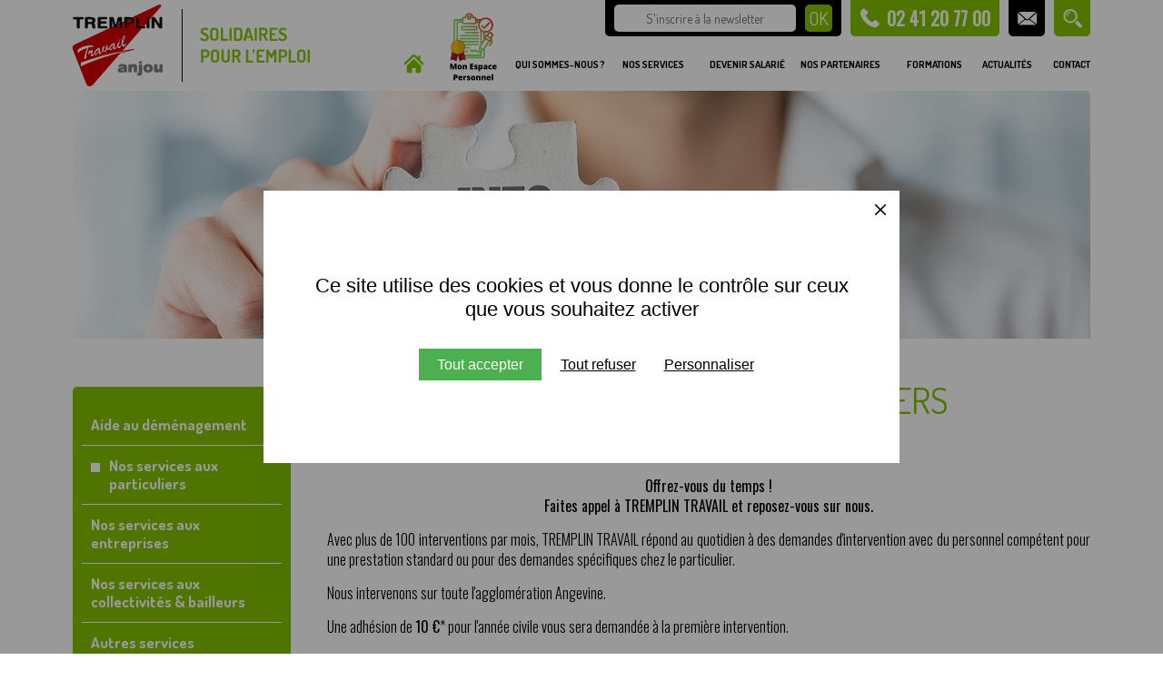

--- FILE ---
content_type: text/html; charset=utf-8
request_url: https://www.tremplintravail49.org/nos-services/nos-services-aux-particuliers/
body_size: 6638
content:
<!DOCTYPE html>
<html xmlns="http://www.w3.org/1999/xhtml" xml:lang="fr" lang="fr">
<head>
    <title>Nos services aux particuliers</title>
    <meta name="description" content="Association Intermédiaire proposant des missions de travail, un accompagnement et un suivi socioprofessionnel aux personnes en recherche d'emploi. Mise à disposition de personnels auprès des particuliers, entreprises et collectivités." /><meta name="keywords" content="Tremplin Travail, Angers, recrutement de personnel, accompagnement à l'emploi, suivi social, Association Intermédiaire, emploi, solidarité, service particuliers, service entreprises, service collectivités, service association, CESU, CESU préfinancé, mise à disposition, comité d'entreprise, marchés publics, clauses sociales, RSE, ménage, repassage, jardinage, nettoyage, débroussaillage, gardiennage, tonte, bricolage, manutention, aide déménagement, entretien, jardin, restauration, gros oeuvre, bâtiment, développement durable, achat solidaire, aides fiscales, Doutre, Avrillé, Beaucouzé, Bouchemaine, Saint Barthélémy d'Anjou, Les Ponts de Cé, Saint Gemmes sur Loire, Trélazé, proximité, réactivité, souplesse, économie" />
    <link rel="stylesheet" type="text/css" href="/modeles/fr/tremplin/css/styles-min.css?mtime=1698739239" media="screen" title="Normal" /><link rel="stylesheet" type="text/css" href="/core/2.16z/css_public/fr/DefaultSkins1.5/css/print.css?mtime=1634904493" media="print" title="Normal" /><link rel="stylesheet" type="text/css" href="/common_scripts/tarteaucitron/1.8.4/css/tarteaucitron.css" media="screen" title="Normal" />
    <script src="/script-cache-432b813840f2bb99b2bdffd69585124c?mtime=1769120722" type="text/javascript"></script>
    <script type="text/javascript">
				<!--
					
			var urls = ['https://www.tremplintravail49.org/mon-espace-perso/', '/mon-espace-perso/'];
			jQuery(function () {
				jQuery.each(urls, function(i, url) {
					jQuery('a[href="' + url + '"]').attr('target', '_blank').click(function(event) {
						event.preventDefault();
						window.open(this.href);
						return false;
					});
				});
		});
				//-->
				</script><link rel="canonical" href="https://www.tremplintravail49.org/nos-services/nos-services-aux-particuliers/" />
  <meta http-equiv="Content-Type" content="application/xhtml+xml; charset=utf-8" />
  <meta http-equiv="X-UA-Compatible" content="IE=edge" />
  <meta name="viewport" content="width=device-width" />
  <meta name="google-site-verification" content="UbHoaunXfqmn2E5_HJom4m7B2bjJ4r50VwzKZzkQu7g" />
  <link rel="stylesheet" href="https://fonts.googleapis.com/css?family=Dosis:300,400,600,700|Oswald:300,400"> 
  <script src="/common_scripts/nav.js" defer></script>
  <script src="/common_scripts/smartMenu.js" defer></script>
  <script>
    <!--
      function init(){  sfHover(); }
      womAdd('init();');
    // -->
  </script>
  <script src="/scripts/menu-smartphone.js" defer></script>


  
  
  <script async src="https://www.googletagmanager.com/gtag/js?id=UA-152089390-1"></script>
  <script>
    window.dataLayer = window.dataLayer || [];
    function gtag(){dataLayer.push(arguments);}
    gtag('js', new Date());

    gtag('config', 'UA-152089390-1');
  </script>

  
  <style>
    #tarteaucitronRoot #tarteaucitronAlertBig {
      top: 0;
      bottom: 0;
      width: 700px !important;
      height: 300px !important;
      right: 0;
      padding: 32px !important;
      box-sizing: border-box !important;
      background: #FFFFFF !important;
    }
    #tarteaucitronRoot #tarteaucitronAlertBig:before {
      content: '';
      height: 300vh;
      width: 300vw;
      background: rgba(0,0,0,0.4);
      position: absolute;
      top: -150vh;
      left: -120vw;
    }
    #tarteaucitronRoot #tarteaucitronAlertBig:after {
      content: '';
      width: 100%;
      height: 100%;
      background: #FFFFFF;
      position: absolute;
      left: 0;
      top: 0;
      z-index: 200;
    }
    #tarteaucitronRoot span#clossCross {
      color: transparent!important;
      height: 12px;
      width: 12px;
      background: url(/images/close.svg) no-repeat center center;
      background-size: contain;
      top: 15px !important;
      right: 15px !important;
      z-index: 20000;
    }
    #tarteaucitronAlertBig #tarteaucitronCloseAlert, 
    #tarteaucitronRoot .tarteaucitronDeny, 
    #tarteaucitronAlertBig button.tarteaucitronAllow, 
    #tarteaucitronRoot span#tarteaucitronDisclaimerAlert {
      position: relative;
      z-index: 5000;
    }
    #tarteaucitronRoot span#tarteaucitronDisclaimerAlert {
      margin-bottom: 30px;
      margin-top: 60px;
      color: #000000;
      font-size: 22px;
      text-align: center;
    }
    #tarteaucitronRoot #tarteaucitronAlertBig button.tarteaucitronAllow {
      background: #4caf50 !important;
      padding: 8px 20px !important;
      margin-left: 20px !important;
      transition: 0.3s;
    }
    #tarteaucitronRoot #tarteaucitronAlertBig button.tarteaucitronAllow:hover {
      background: #59c35e !important;
    }
    #tarteaucitronRoot .tarteaucitronDeny {
      background: none !important;
      text-decoration: underline !important;
      padding: 0px 10px !important;
      color: #000000 !important;
    }
    #tarteaucitronRoot #tarteaucitronAlertBig #tarteaucitronCloseAlert {
      margin-bottom: 0;
      background: none;
      color: #000000;
      text-decoration: underline;
      padding: 0px 10px;
    }
    #tarteaucitronRoot .tarteaucitronCheck::before,
    #tarteaucitronRoot .tarteaucitronCross::before {
      display: none !important;
    }
    #signatureInner #tarteaucitronIcon #tarteaucitronManager img {
      display: none;
    }
    #tarteaucitronRoot a.tarteaucitronSelfLink {
      display: none;
    }
    .tarteaucitronIconBottomRight {
      display: none !important;
    }
    #tarteaucitronAlertSmall {
      display: none!important;
    }

    #signatureInner #tarteaucitronIcon {
      display: inline-block !important;
      position: relative;
    }
    #page #signatureInner #tarteaucitronIcon button {
      color: #FFFFFF !important;
      color: inherit !important;
      background: none;
      padding: 0 !important;
      appearance: none;
      font-family: inherit;
      font-size: inherit !important;
      font-weight: inherit;
    }

    @media (min-width: 500px) and (max-width: 1000px) {
      #tarteaucitronRoot #tarteaucitronAlertBig {
        width: 85%!important;
      }
    }
    @media (max-width: 500px) {
      #tarteaucitronRoot span#tarteaucitronDisclaimerAlert {
        margin-top: 0;
        font-size: 18px;
        margin-bottom: 20px;
        padding: 0;
      }
      #tarteaucitronRoot #tarteaucitronAlertBig {
        width: 90% !important;
        height: 222px !important;
      }
      #tarteaucitronRoot div#tarteaucitronAlertBig button.tarteaucitronAllow {
        margin: 0 auto 12px !important;
        display: block !important;
      }
      button#tarteaucitronCloseAlert {
        margin-top: 10px;
      }
      #tarteaucitronRoot span#clossCross {
        height: 10px;
        width: 10px;
        top: 12px !important;
        right: 12px !important;
      }
    }
  </style>

  <style>
    @media (min-width: 800px) {
      header #nested .firstLevel li.mon_espace_perso {
        width: 60px;
        background: url(/images/tremplin/logo-mon-espace-perso.jpg) no-repeat center center;
        background-size: 52px;
        padding: 39px 15px 0 10px;
        top: -38px;
      }
      header #nested .firstLevel li.mon_espace_perso span {
        display: none;
      }
      header #nested .firstLevel li.mon_espace_perso a:hover,
      header #nested .firstLevel li.mon_espace_perso.sfhover a {
        background: none;
      }
      header #nested {
        margin-left: 300px;
      }
      header #nested .firstLevel li.contact {
        width: auto;
      }
      header #nested .firstLevel li.actualites {
        width: auto;
        padding-right: 20px;
      }
    }
  </style>


</head>

<body class="layoutLeftContent nos_services_aux_particuliers">
  
  <div id="page">
    
    
    <header>
      <div id="headerInner" role="banner">
        <div id="logo"><a href="/" hreflang="fr" title="Tremplin Travail - Solidaires pour l'emploi" class="LinkIn"><span>Tremplin Travail Anjou - Solidaires pour l'emploi</span></a></div>
          <div id="headerBoxes"><div class="widget widgetText widgetRecherche">
   <div class="widgetTitle"><span>Recherche Tremplin Travail</span></div>
   <div class="widgetContainer"><p><a href="https://www.tremplintravail49.org/recherche/" hreflang="fr" title="Recherche" class="LinkIn">Recherche</a></p>
</div>
   <div class="widgetFooter"></div>
</div><div class="widget widgetText widgetContact">
   <div class="widgetTitle"><span>Contact Tremplin Travail</span></div>
   <div class="widgetContainer"><p><a href="https://www.tremplintravail49.org/contact/" hreflang="fr" title="Contact" class="LinkIn">Contact</a></p>
</div>
   <div class="widgetFooter"></div>
</div><div class="widget widgetText widgetTelephone">
   <div class="widgetTitle"><span>Téléphone Tremplin Travail</span></div>
   <div class="widgetContainer"><p>02 41 20 77 00</p>
</div>
   <div class="widgetFooter"></div>
</div><div class="widget widgetNewsletter">  
  <div class="widgetTitle"><span>Newsletter Tremplin Travail</span></div>
  <div class="widgetContainer">
    <div class="widgetNewsletterComment" >S'inscrire à la newsletter</div>
    <form id="formulairenewsletters" method="post" action="https://www.tremplintravail49.org/inscription-newsletter/newsletters.html">
      <fieldset>
        <input type="text" name="NewsLettersSubscribeMail" id="NewsLettersSubscribeMail" placeholder="S'inscrire à la newsletter" />
      </fieldset>
      <div class="submit"><input type="submit" value="OK"/></div>
    </form>
  </div>
  <div class="widgetFooter"></div>
</div>

</div>
          <nav id="nested" role="navigation">
  <div class="contentSmart"><span class="smart-menu"><a href="#" class="LinkIn">Menu de navigation</a></span></div>
  <ul class="firstLevel">
      <li class="defaultmenu menuAccueil">
        <a href="https://www.tremplintravail49.org/accueil/" title="Accueil" class="LinkIn"><span>Accueil</span></a>
      </li>
      <li class="defaultmenu mon_espace_perso">
        <a href="https://www.tremplintravail49.org/mon-espace-perso/" title="MON ESPACE PERSO" class="LinkIn"><span>MON ESPACE PERSO</span></a>
      </li>
      <li class="defaultmenu presentation">
        <a href="https://www.tremplintravail49.org/qui-sommes-nous/" title="Qui sommes-nous ?" class="LinkIn"><span>Qui sommes-nous ?</span></a>
          <ul class="secondLevel">
              <li class="defaultmenu tremplin_travail">
                <a href="https://www.tremplintravail49.org/qui-sommes-nous/tremplin-travail/" class="LinkIn"><span>Tremplin Travail</span></a>
              </li>
              <li class="defaultmenu historique">
                <a href="https://www.tremplintravail49.org/qui-sommes-nous/historique/" class="LinkIn"><span>Historique</span></a>
              </li>
              <li class="defaultmenu nos_valeurs">
                <a href="https://www.tremplintravail49.org/qui-sommes-nous/nos-valeurs/" class="LinkIn"><span>Nos valeurs</span></a>
              </li>
              <li class="defaultmenu don">
                <a href="https://www.tremplintravail49.org/qui-sommes-nous/don/" class="LinkIn"><span>Don</span></a>
              </li>
              <li class="defaultmenu l_equipe">
                <a href="https://www.tremplintravail49.org/qui-sommes-nous/l-equipe/" class="LinkIn"><span>L'équipe</span></a>
              </li>
          </ul>
      </li>
      <li class="active nos_services">
        <a href="https://www.tremplintravail49.org/nos-services/" title="Nos services" class="LinkIn"><span>Nos services</span></a>
          <ul class="secondLevel">
              <li class="defaultmenu aide_au_demenagement">
                <a href="https://www.tremplintravail49.org/nos-services/demande-de-devis/" class="LinkIn"><span>Aide au déménagement</span></a>
              </li>
              <li class="active nos_services_aux_particuliers">
                <a href="https://www.tremplintravail49.org/nos-services/nos-services-aux-particuliers/" class="LinkIn"><span>Nos services aux particuliers</span></a>
              </li>
              <li class="defaultmenu nos_services_aux_entreprises">
                <a href="https://www.tremplintravail49.org/nos-services/nos-services-aux-entreprises/" class="LinkIn"><span>Nos services aux entreprises</span></a>
              </li>
              <li class="defaultmenu nos_services_aux_collectivies_bailleurs">
                <a href="https://www.tremplintravail49.org/nos-services/nos-services-aux-collectivites-bailleurs/" class="LinkIn"><span>Nos services aux collectivités & bailleurs</span></a>
              </li>
              <li class="defaultmenu autres_services">
                <a href="https://www.tremplintravail49.org/nos-services/autres-services/" class="LinkIn"><span>Autres services</span></a>
              </li>
              <li class="defaultmenu demande_de_devis">
                <a href="https://www.tremplintravail49.org/nos-services/demande-de-devis/" class="LinkIn"><span>Demande de devis</span></a>
              </li>
              <li class="defaultmenu nos_tarifs">
                <a href="https://www.tremplintravail49.org/nos-services/nos-tarifs/" class="LinkIn"><span>Nos Tarifs</span></a>
              </li>
          </ul>
      </li>
      <li class="defaultmenu devenir_salarie">
        <a href="https://www.tremplintravail49.org/devenir-salarie/" title="Devenir salarié" class="LinkIn"><span>Devenir salarié</span></a>
          <ul class="secondLevel">
              <li class="defaultmenu l_accueil">
                <a href="https://www.tremplintravail49.org/devenir-salarie/l-accueil/" class="LinkIn"><span>L'accueil</span></a>
              </li>
              <li class="defaultmenu l_accompagnement">
                <a href="https://www.tremplintravail49.org/devenir-salarie/l-accompagnement/" class="LinkIn"><span>L'accompagnement</span></a>
              </li>
              <li class="defaultmenu les_emplois">
                <a href="https://www.tremplintravail49.org/devenir-salarie/les-emplois/" class="LinkIn"><span>Les emplois</span></a>
              </li>
              <li class="defaultmenu recrutement">
                <a href="https://www.tremplintravail49.org/recrutement/comment-postuler/" class="LinkIn"><span>Recrutement</span></a>
              </li>
          </ul>
      </li>
      <li class="defaultmenu nos_partenaires">
        <a href="https://www.tremplintravail49.org/nos-partenaires/" title="Nos partenaires" class="LinkIn"><span>Nos partenaires</span></a>
      </li>
      <li class="defaultmenu formations">
        <a href="https://www.tremplintravail49.org/formations/nos-engagements/" title="Formations" class="LinkIn"><span>Formations</span></a>
          <ul class="secondLevel">
              <li class="defaultmenu engagements">
                <a href="https://www.tremplintravail49.org/formations/nos-engagements/" class="LinkIn"><span>Nos engagements</span></a>
              </li>
          </ul>
      </li>
      <li class="defaultmenu actualites">
        <a href="https://www.tremplintravail49.org/actualites/" title="Actualités" class="LinkIn"><span>Actualités</span></a>
      </li>
      <li class="defaultmenu contact">
        <a href="https://www.tremplintravail49.org/contact/" title="Contact" class="LinkIn"><span>Contact</span></a>
      </li>
  </ul>
</nav>

      </div>
    </header>
    
    
    <div id="chapterPicture"><div id="chapterPictureInner"><img src="/media/nos_services_tremplin_travail__073422300_0819_18112016.jpg" alt="Nos services"  /></div></div>
    
    
    <div id="wrapper">
      <div id="wrapperInner">
        
        <main id="container" role="main">          
          
          <div id="contents">
            <div id="contentsInner">
                
                
                <article><div id="article">
  
    
      
      
      
    <div id="text"><h1><a href="/nos-services/nos-services-aux-particuliers/" title="Nos services aux particuliers" hreflang="fr" class="LinkIn">Nos services aux particuliers</a></h1>
  <div class="simpleText">
    
    <div class="structured_text_semantique_text"><div class="code_html"><p style="text-align: center;"><strong>Offrez-vous du temps !<br />
Faites appel &agrave; TREMPLIN TRAVAIL et reposez-vous sur nous.</strong></p>

<p style="text-align: justify;">Avec plus de 100 interventions par mois, TREMPLIN TRAVAIL r&eacute;pond au quotidien &agrave; des demandes d&#39;intervention avec du personnel comp&eacute;tent pour une prestation standard ou pour des demandes sp&eacute;cifiques chez le particulier.</p>

<p style="text-align: justify;">Nous intervenons sur toute l&#39;agglom&eacute;ration Angevine.</p>

<p style="text-align: justify;">Une adh&eacute;sion de&nbsp;<strong>10 &euro;</strong>* pour l&#39;ann&eacute;e civile vous sera demand&eacute;e &agrave; la premi&egrave;re intervention.</p>
</div></div>
        
  </div>
  <div class="clear"></div>






  <div class="deux_colonnes">
    <div class="colleft">
      
      <div>
  <div class="simpleText">
    
    <div class="structured_text_semantique_text"><div class="code_html"><h2><img alt="Ménage - Repassage" src="/media/picto_menage__024042100_1524_20092016.gif" />&nbsp; M&eacute;nage - Repassage</h2>

<p style="text-align: justify;">Vous manquez de temps, confiez-nous vos t&acirc;ches de m&eacute;nage courant, repassage, nettoyage des vitres, nettoyage apr&egrave;s travaux, nettoyage apr&egrave;s d&eacute;m&eacute;nagement.</p>

<p style="text-align: justify;">Nous intervenons sur Angers et son agglom&eacute;ration et de fa&ccedil;on ponctuelle ou r&eacute;guli&egrave;re. A partir de 24.60&euro;* par heure et par intervenant (soit 12.30&euro;* apr&egrave;s d&eacute;duction fiscale selon loi en vigueur). Le paiement par CESU pr&eacute;financ&eacute; par votre comit&eacute; d&#39;entreprise est possible.</p>

<h2><img alt="Jardinage" src="/media/picto_jardinage__058407300_1518_20092016.gif" />&nbsp; Jardinage</h2>

<p style="text-align: justify;">Nous intervenons pour l&#39;entretien de vos ext&eacute;rieurs : tonte de la pelouse, taille de haies, arbustes, de rosiers, b&ecirc;chage, plantations, d&eacute;sherbage, ramassage des feuilles,... L&#39;intervenant utilise votre outillage. Nous intervenons sur Angers et son agglom&eacute;ration et de fa&ccedil;on ponctuelle ou de fa&ccedil;on r&eacute;guli&egrave;re. A partir de 24.60&euro;* par heure et par intervenant (soit 12.30&euro;* apr&egrave;s d&eacute;duction fiscale selon loi en vigueur). Le paiement par CESU pr&eacute;financ&eacute; par votre comit&eacute; d&#39;entreprise est possible.</p>

<p style="text-align: justify;">Vous n&#39;avez pas d&#39;outillage, vous souhaitez l&#39;&eacute;vacuation de vos d&eacute;chets verts, contactez <a href="http://www.angersproximservices.org" target="_blank" class="LinkOut">Angers Proxim&#39;Services</a>.</p>
</div></div>
        
  </div>
  <div class="clear"></div>



</div>
          
    </div>
    <div class="colright">
      
      <div>
  <div class="simpleText">
    
    <div class="structured_text_semantique_text"><div class="code_html"><h2><img alt="Manutention" src="/media/picto_manutention__042671500_1518_20092016.gif" />&nbsp; Manutention</h2>

<p style="text-align: justify;">Pour un tarif unique de 24.60&euro;* par heure et par intervenant, TREMPLIN TRAVAIL met &agrave; votre disposition un personnel rigoureux et exp&eacute;riment&eacute; pour : manutentionner vos meubles, &eacute;lectro-m&eacute;nager, cartons, charger et/ou d&eacute;charger le camion de location, nettoyer votre logement avant emm&eacute;nagement ou apr&egrave;s d&eacute;m&eacute;nagement, mais &eacute;galement pour un simple d&eacute;placement de meuble.</p>

<p style="text-align: justify;">L&#39;association intervient sur Angers et son agglom&eacute;ration selon vos besoins (hors dimanche).</p>

<h2>&nbsp;<img alt="Petits travaux" src="/media/picto_travaux__060110100_1523_20092016.gif" /> Petits travaux</h2>

<p style="text-align: justify;">Vous avez l&#39;outillage, vous avez les mat&eacute;riaux, mais il vous manque le temps, nous pouvons vous envoyer un intervenant pour la r&eacute;alisation de vos petits travaux (peinture, tapisserie,&nbsp;etc...). A partir de 24.60&euro;* par heure et par intervenant. L&#39;association intervient sur Angers et son agglom&eacute;ration.</p>

<h2><img alt="Autres services" src="/media/picto_autres__007957500_1526_20092016.gif" />&nbsp; Autres services</h2>

<p style="text-align: justify;">Arrosage des plantes en votre absence, rangement du bois, nettoyage de votre balcon... N&#39;h&eacute;sitez pas &agrave; nous contacter !</p>
</div></div>
        
  </div>
  <div class="clear"></div>



</div>
          
    </div>  
  </div>
  <div class="clear"></div>


  <div class="simpleText">
    
    <div class="structured_text_semantique_text"><div class="code_html"><p style="text-align: justify;"><em>* </em>Les tarifs de l&#39;association TREMPLIN TRAVAIL sont index&eacute;s &agrave; un indice de base (12.06) sur lequel nous appliquons un coefficient communiqu&eacute; sur nos devis, nos conventions et/ou plaquettes commerciales. Tout changement tarifaire fera l&#39;objet d&#39;une information pr&eacute;alable au client</p>

<p style="text-align: justify;">&nbsp;</p>
</div></div>
        
  </div>
  <div class="clear"></div>




  <div class="simpleText">
    
    <div class="structured_text_semantique_text"><div class="code_html"><h2 style="text-align: center;"><a href="https://www.tremplintravail49.org/nos-services/demande-de-devis/" hreflang="fr" title="DEVIS" class="LinkIn"><img alt="DEVIS" src="/media/devis.jpg" /></a></h2>

<p>&nbsp;</p>
</div></div>
        
  </div>
  <div class="clear"></div>



</div>

    <div id="view_more">  
    </div>

  
  

  
  
  
  

  
  

  
  

</div></article>
                <div id="contentBoxes"></div>
            </div>
          </div>
          
        </main>
        
        
          <aside id="leftbar" role="secondary">
            <nav id="nested" role="navigation">
  <div class="contentSmart"><span class="smart-menu"><a href="#" class="LinkIn">Menu de navigation</a></span></div>
  <ul class="firstLevel">
      <li class="defaultmenu aide_au_demenagement">
        <a href="https://www.tremplintravail49.org/nos-services/demande-de-devis/" title="Aide au déménagement" class="LinkIn"><span>Aide au déménagement</span></a>
      </li>
      <li class="active nos_services_aux_particuliers">
        <a href="https://www.tremplintravail49.org/nos-services/nos-services-aux-particuliers/" title="Nos services aux particuliers" class="LinkIn"><span>Nos services aux particuliers</span></a>
      </li>
      <li class="defaultmenu nos_services_aux_entreprises">
        <a href="https://www.tremplintravail49.org/nos-services/nos-services-aux-entreprises/" title="Nos services aux entreprises" class="LinkIn"><span>Nos services aux entreprises</span></a>
      </li>
      <li class="defaultmenu nos_services_aux_collectivies_bailleurs">
        <a href="https://www.tremplintravail49.org/nos-services/nos-services-aux-collectivites-bailleurs/" title="Nos services aux collectivités & bailleurs" class="LinkIn"><span>Nos services aux collectivités & bailleurs</span></a>
      </li>
      <li class="defaultmenu autres_services">
        <a href="https://www.tremplintravail49.org/nos-services/autres-services/" title="Autres services" class="LinkIn"><span>Autres services</span></a>
      </li>
      <li class="defaultmenu demande_de_devis">
        <a href="https://www.tremplintravail49.org/nos-services/demande-de-devis/" title="Demande de devis" class="LinkIn"><span>Demande de devis</span></a>
      </li>
      <li class="defaultmenu nos_tarifs">
        <a href="https://www.tremplintravail49.org/nos-services/nos-tarifs/" title="Nos Tarifs" class="LinkIn"><span>Nos Tarifs</span></a>
      </li>
  </ul>
</nav>

            
          </aside>
        
        
          
        
        
        <div class="clear"></div>
      </div>
    </div>
    
    
    
    <footer>
      <div id="footerInner">
          <div class="widget widgetText widgetLogo">
   <div class="widgetTitle"><span>Tremplin Travail</span></div>
   <div class="widgetContainer"><p><img loading="lazy" alt="Tremplin Travail" src="/media/logo_footer__050745800_1430_05092016.png" /></p>
</div>
   <div class="widgetFooter"></div>
</div><div class="widget widgetText">
   <div class="widgetTitle"><span>Contact</span></div>
   <div class="widgetContainer"><h6>Tremplin Travail</h6>

<p>22 Rue du G&eacute;n&eacute;ral Liz&eacute;</p>

<p>49100 ANGERS</p>

<p>T&eacute;l. : <strong>02 41 20 77 00</strong></p>

<p>info@tremplintravail49.org</p>

<p><a href="https://www.tremplintravail49.org/exercez-vos-droits/" hreflang="fr" title="Exercez vos droits" class="LinkIn">Exercez vos droits</a></p>
</div>
   <div class="widgetFooter"></div>
</div><div class="widget widgetText">
   <div class="widgetTitle"><span>Services</span></div>
   <div class="widgetContainer"><p><a href="https://www.tremplintravail49.org/nos-services/nos-services-aux-particuliers/" hreflang="fr" title="Nos services aux particuliers" class="LinkIn">Services aux particuliers</a></p>

<p><a href="https://www.tremplintravail49.org/nos-services/nos-services-aux-entreprises/" hreflang="fr" title="Nos services aux entreprises" class="LinkIn">Services aux entreprises</a></p>

<p><a href="https://www.tremplintravail49.org/nos-services/nos-services-aux-collectivites-bailleurs/" hreflang="fr" title="Nos services aux collectivités &amp; bailleurs" class="LinkIn">Services aux collectivit&eacute;s &amp; bailleurs</a></p>
</div>
   <div class="widgetFooter"></div>
</div><div class="widget widgetText">
   <div class="widgetTitle"><span>Suivez-nous</span></div>
   <div class="widgetContainer"><p><a href="https://www.facebook.com/Tremplin.Travail.Angers/" target="_blank" class="LinkOut"><img alt="Facebook" src="/media/facebook__011362300_0958_26092017.png" /></a>&nbsp; &nbsp;<a href="https://www.linkedin.com/company/tremplin-travail/" target="_blank" class="LinkOut"><img alt="linkedin" src="/media/linkedin.jpg" style="width: 40px; height: 40px;" /></a></p>
</div>
   <div class="widgetFooter"></div>
</div>
          <div class="widget widgetMenu"><div class="widgetTitle"><span></span></div><div class="widgetContainer"></div><div class="widgetFooter"></div></div>
          <div class="clear"></div>  
      </div>
    </footer>
    
    <section id="signature" role="contentinfo">
      <div id="signatureInner">
        © 2016 - Tremplin Travail - Tous droits réservés - 
        <a href="/mentions-legales/" title="Mentions légales" class="LinkIn">Mentions légales</a> - 
        <a href="/plan-du-site/" title="Plan du site" class="LinkIn">Plan du site</a> - 
        <a href="/politique-de-confidentialite/" title="Politique de confidentialité" class="LinkIn">Politique de confidentialité</a> 
        <a class="cookie_gestion">- Gestion des cookies</a> - 
        <a href="http://www.planete-communication.fr/" title="Planète Communication votre partenaire com" class="LinkOut">Réalisation Planète Communication</a> - 
        <a href="http://www.e-majine.com" title="E-majine, la solution pour concevoir et gérer vos sites internet" >propuls&eacute; par E-majine</a>
      </div>
    </section>
    
    
  </div>
  
  
  
  <div id="overDiv" style="position:absolute;visibility:hidden;z-index:1000;" ></div>
  
  
  
  <script>
    setTimeout(function() { 
      document.querySelector("#signatureInner").insertBefore(document.querySelector("#tarteaucitronIcon"), document.querySelector("a.cookie_gestion"));
      document.querySelector("a.cookie_gestion").style.setProperty("display", "none");
      document.querySelector("#tarteaucitronIcon #tarteaucitronManager").innerHTML = " - Gestion des cookies";
    }, 2000);
  </script>

  
<script type="text/javascript">
				<!--
					tarteaucitron.user.googlemapsKey = "";(tarteaucitron.job = tarteaucitron.job || []).push("googlemaps");(tarteaucitron.job = tarteaucitron.job || []).push("googletagmanager");var tarteaucitronForceLanguage = "fr"
				//-->
				</script></body>
</html>

--- FILE ---
content_type: text/css
request_url: https://www.tremplintravail49.org/modeles/fr/tremplin/css/styles-min.css?mtime=1698739239
body_size: 45469
content:
@charset "iso-8859-1";*{border:0;margin:0;padding:0;text-decoration:none}body{background:#FFF;font-family:'Oswald',Arial,Helvetica,sans-serif;font-size:16px;font-weight:300;line-height:120%;color:#000;-webkit-font-smoothing:antialiased}img{max-width:100%;border:0;vertical-align:baseline}.map img{max-width:inherit}.clear{clear:both;border:0;height:0;line-height:0;visibility:hidden}#overDiv{background:#FFF;border:1px solid #e0e0e0;margin:0;-webkit-box-shadow:3px 3px 15px 2px rgba(0,0,0,.4);box-shadow:3px 3px 15px 2px rgba(0,0,0,.4)}#overDiv #overlibheader{position:relative;height:30px;border-bottom:1px solid #e0e0e0;padding:0 12px;z-index:1}#overDiv #overlibheader .overlibcaption{float:left;line-height:30px;color:#000;font-size:14px;font-weight:700;text-transform:uppercase}#overDiv #overlibheader .overlibclose{position:absolute;right:3px;top:4px;width:21px;height:21px;background:#000 url([data-uri]) center center no-repeat}#overDiv #overlibheader .overlibclose a{display:none}#overDiv #overlibcontent{position:relative;z-index:1}#overDiv #overlibfooter{position:absolute;right:3px;top:4px;z-index:2}#overDiv #overlibfooter a{display:block;height:21px;line-height:21px;padding-right:26px;text-decoration:none;color:#000;font-size:12px}.elementPictureGallery{position:relative;zoom:1;margin:20px -10px}.elementPictureGallery a{text-decoration:none!important}.elementPictureGallery img{max-width:150px;max-height:150px;margin:10px}.fancybox-wrap,.fancybox-skin,.fancybox-outer,.fancybox-inner,.fancybox-image,.fancybox-wrap iframe,.fancybox-wrap object,.fancybox-nav,.fancybox-nav span,.fancybox-tmp{vertical-align:top;padding:0;margin:0;border:0;outline:none}.fancybox-wrap{position:absolute;top:0;left:0;z-index:8020}.fancybox-skin{position:relative;color:#444;text-shadow:none;background:#f9f9f9;-webkit-border-radius:4px;-moz-border-radius:4px;border-radius:4px}.fancybox-opened{z-index:8030}.fancybox-opened .fancybox-skin{-webkit-box-shadow:0 10px 25px rgba(0,0,0,.5);-moz-box-shadow:0 10px 25px rgba(0,0,0,.5);box-shadow:0 10px 25px rgba(0,0,0,.5)}.fancybox-outer,.fancybox-inner{position:relative}.fancybox-inner{overflow:hidden}.fancybox-type-iframe .fancybox-inner{-webkit-overflow-scrolling:touch}.fancybox-error{padding:15px;margin:0;font:14px/20px "Helvetica Neue",Helvetica,Arial,sans-serif;color:#444;white-space:nowrap}.fancybox-image,.fancybox-iframe{display:block;width:100%;height:100%}.fancybox-image{max-width:100%;max-height:100%}#fancybox-loading,.fancybox-close,.fancybox-prev span,.fancybox-next span{background-image:url([data-uri])}#fancybox-loading{position:fixed;top:50%;left:50%;z-index:8060;margin-top:-22px;margin-left:-22px;background-position:0 -108px;cursor:pointer;opacity:.8}#fancybox-loading div{width:44px;height:44px;background:url(/common_images/fancyBox/fancybox_loading.gif) center center no-repeat}.fancybox-close{position:absolute;top:-18px;right:-18px;z-index:8040;width:36px;height:36px;cursor:pointer}.fancybox-nav{position:absolute;top:0;width:40%;z-index:8040;height:100%;cursor:pointer;text-decoration:none;background:transparent url([data-uri]);-webkit-tap-highlight-color:rgba(0,0,0,0)}.fancybox-prev{left:0}.fancybox-next{right:0}.fancybox-nav span{position:absolute;top:50%;width:36px;z-index:8040;height:34px;margin-top:-18px;cursor:pointer;visibility:hidden}.fancybox-prev span{left:10px;background-position:0 -36px}.fancybox-next span{right:10px;background-position:0 -72px}.fancybox-nav:hover span{visibility:visible}.fancybox-tmp{position:absolute;top:-99999px;left:-99999px;max-width:99999px;max-height:99999px;visibility:hidden;overflow:visible!important}.fancybox-lock{overflow:hidden!important;width:auto}.fancybox-lock body{overflow:hidden!important}.fancybox-lock-test{overflow-y:hidden!important}.fancybox-overlay{position:absolute;top:0;left:0;z-index:8010;display:none;background:url([data-uri]);overflow:hidden}.fancybox-overlay-fixed{position:fixed;bottom:0;right:0}.fancybox-lock .fancybox-overlay{overflow:auto;overflow-y:scroll}.fancybox-title{position:relative;z-index:8050;font:normal 13px/20px 'Helvetica Neue',Helvetica,Arial,sans-serif;text-shadow:none;visibility:hidden}.fancybox-opened .fancybox-title{visibility:visible}.fancybox-title-float-wrap{position:absolute;bottom:0;right:50%;z-index:8050;margin-bottom:-35px;text-align:center}.fancybox-title-float-wrap .child{display:inline-block;margin-right:-100%;padding:2px 20px;font-weight:700;line-height:24px;color:#FFF;text-shadow:0 1px 2px #222;background:transparent;background:rgba(0,0,0,.8);border-radius:15px;-moz-border-radius:15px;-webkit-border-radius:15px;white-space:nowrap}.fancybox-title-outside-wrap{position:relative;margin-top:10px;color:#fff}.fancybox-title-inside-wrap{padding-top:10px}.fancybox-title-over-wrap{position:absolute;bottom:0;left:0;color:#fff;padding:10px;background:#000;background:rgba(0,0,0,.8)}@media only screen and (-webkit-min-device-pixel-ratio:1.5),only screen and (min--moz-device-pixel-ratio:1.5),only screen and (min-device-pixel-ratio:1.5){#fancybox-loading,.fancybox-close,.fancybox-prev span,.fancybox-next span{background-image:url(/common_images/fancyBox/fancybox_sprite@2x.png);background-size:44px 152px}#fancybox-loading div{background-image:url(/common_images/fancyBox/fancybox_loading@2x.gif);background-size:24px 24px}}#lightbox{left:0;line-height:0;position:absolute;text-align:center;width:100%;margin-left:-50px;margin-top:-40px;z-index:1000}#lightbox a img{border:none}#outerImageContainer{background:#FFF;height:250px;margin:0 auto;padding:30px 40px 10px 40px;position:relative;width:250px;border:10px solid #222}#loading{height:25%;left:0%;line-height:0;position:absolute;text-align:center;top:40%;width:100%}#hoverNav{height:100%;left:0;position:absolute;top:0;width:100%;z-index:800}#imageContainer>#hoverNav{left:0}#hoverNav a{outline:none}#prevLink,#nextLink{position:relative;background-image:url([data-uri]);display:block;width:40px!important;height:40px!important;top:50%;margin-top:-20px}#prevLink{float:left;left:0}#nextLink{float:right;right:0}#prevLink:link,#prevLink:hover,#prevLink:visited:hover{background:url(/images/bosabo2/lightbox_prev.png) center center no-repeat}#nextLink:link,#nextLink:hover,#nextLink:visited:hover{background:url(/images/bosabo2/lightbox_next.png) center center no-repeat}#imageDataContainer{position:relative;background-color:#222;line-height:120%;margin:0 auto;padding:0 40px;border-left:10px solid #222;border-right:10px solid #222;border-bottom:10px solid #222}#imageData{color:#FFF;padding:0}#imageData #imageDetails{text-align:center}#imageData #caption{display:block;font-size:14px}#imageData #caption *{margin:0;padding:0}#imageData #numberDisplay{display:block;font-size:11px;font-style:italic;display:none!important}#imageData #numberDisplay a{display:none}#imageData #bottomNavClose{display:block;position:absolute;right:0;top:0;background:url(/images/bosabo2/close.png) center center no-repeat;width:19px;height:19px}#imageData #bottomNavClose img{display:none}#overlay{-moz-opacity:.6;background-color:#000;filter:alpha(opacity=60);height:500px;left:0;opacity:.6;position:absolute;top:0;width:100%;z-index:900}.clearfix:after{clear:both;content:".";display:block;height:0;visibility:hidden}.clearfix{display:inline-block}* html .clearfix{height:1%}.clearfix{display:block}.gallery a,.gallery a:visited,.gallery a:active{text-decoration:none}.gallery{position:relative;zoom:1;margin:20px -10px;text-align:center}.gallery{position:relative;zoom:1;margin:40px -6px;width:auto!important}.gallery a{display:inline-block;*display:inline;zoom:1;width:129px;height:129px;overflow:hidden;margin:6px;text-align:center}.gallery img{min-width:129px;min-height:129px;max-width:196px;max-height:196px;margin:0;vertical-align:middle}.gallery .gallery a{float:none}h1,h2,h3,h4,h5,h6{line-height:120%;margin:15px 0;font-family:'Dosis',Arial,Helvetica,sans-serif;font-weight:600;color:#000}h1{font-size:40px;margin:0 0 60px 0;text-align:center;text-transform:uppercase;font-weight:400;color:#83c200}h1 a,h1 a:focus,h1 a:link,h1 a:visited,h1 a:hover,h1 a:active{text-decoration:none;cursor:default;color:#83c200}h2{font-size:30px;margin:40px 0 15px 0;color:#83c200}h3{font-size:22px;margin:35px 0 15px 0}h4{font-size:20px;margin:30px 0 15px 0;color:#83c200}h5{font-size:18px;margin:25px 0 15px 0}h6{font-size:16px;margin:20px 0 15px 0;color:#83c200}a:focus{outline:none}a:link,a:visited,a:hover,a:active{color:#000;text-decoration:underline}p{margin:10px 0;line-height:120%}#contents p{margin:15px 0;line-height:140%}strong{font-weight:700}#contents strong{font-weight:400}em{font-style:italic}em strong,strong em{font-style:italic;font-weight:700}u{text-decoration:underline}strike{text-decoration:line-through}pre{background:#ccc;border:1px solid #007AAA;font-family:Courier,MS Courier New,Prestige,Everson Mono;font-size:1.1em;margin:20px auto;overflow:auto;padding:5%;width:80%}code{background:#007AAA;color:#fff;font-family:Courier,MS Courier New,Prestige,Everson Mono;font-size:1.1em;padding:2px}blockquote{background:url([data-uri]) no-repeat 0 2px;margin:10px 50px;text-indent:25px}blockquote p{background:url([data-uri]) no-repeat bottom right;display:inline;margin:0;padding-right:24px}cite{color:#000;font-family:Arial,sans-serif;font-size:1.1em;padding:0 3px 0 3px}acronym{border-bottom:1px dashed #007AAA;cursor:help}address{font-style:normal}q{color:#007AAA;font-style:italic}q:after{content:" ' Source: "attr(cite)" ";font-size:1em}ul,ol{margin:10px 0 10px 20px}ul ul,ol ol,ul ol,ol ul{margin:0 0 0 30px}#contents ul,#contents ol{margin:15px 0 15px 20px}li{line-height:120%}#contents li{line-height:140%}hr{border-bottom:2px ridge #666;border:0}.separator{clear:both;visibility:visible;height:0;border:none;border-top:1px solid #000;margin:20px 0}dl{margin:10px 5px}dt{color:#000;font-weight:700}dd{font-style:normal;margin:0;padding:0;text-indent:10px}table{border-collapse:collapse;border-spacing:0;border:1px solid #ccc;margin:10px auto;width:100%}table caption{color:#ccc;margin:5px 0;text-align:left}th{border:1px solid #ededed;font-weight:700;padding:2px}td{border:1px solid #ededed;padding:2px}.button{display:inline-block;zoom:1;vertical-align:top;background-color:#000;background-position:10px center;background-repeat:no-repeat;color:#FFFFFF!important;font-size:13px;font-weight:700;text-transform:uppercase;text-decoration:none!important;padding:8px 25px}.linkmore{margin:20px 0}.linkmore a{display:inline-block;zoom:1;vertical-align:top;background:#83c200;color:#FFF;text-transform:uppercase;text-decoration:none!important;text-align:left;padding:13px 25px;font-size:14px;text-align:center;line-height:100%;-webkit-border-radius:5px;border-radius:5px}.map .mapInner{max-width:100%!important}.medias{margin:10px 0}.medias .audio,.medias .video,.medias .center{text-align:center}.medias .right{text-align:right}.medias .left{text-align:left}.medias img{margin:5px}.medias .right .diaporama{text-align:right;margin:0 0 0 auto}.medias .left .diaporama{text-align:left;margin:0 auto 0 0}.medias .center .diaporama{text-align:left;margin:0 auto}.medias a,.medias a:hover,.medias a:visited{background:none;text-decoration:none}.medias .description{display:none}.une_colonne,.deux_colonnes{clear:both;display:inline}.colleft,.colright{width:400px}.colleft{float:left}.colright{float:right}.intext_left{float:left!important;padding:0 40px 30px 0px!important}.intext_right{float:right!important;padding:0 0 30px 40px!important}.intext_left img,.intext_right img{max-width:100%!important}.above_left{text-align:left}.above_right{text-align:right}.above_center{text-align:center}.below_center{text-align:center}.below_right{text-align:right}.below_left{text-align:left}.above_center img,.above_right img,.above_left img,.below_center img,.below_right img,.below_left img{float:none!important}.center{text-align:center;width:100%}.left{text-align:left;width:100%}.right{text-align:right;width:100%}.colonne{width:27%;float:left;margin:15px 10px;color:#666;font-size:1.2em}.colonne .title{text-align:center;margin-bottom:15px;font-weight:700;text-transform:uppercase}.colonne a{display:block}.ligneElement{position:relative;clear:both;margin:0 -1.25%}.posLeft{float:left}.posRight{float:right}.size1_1{width:97.5%;padding:0 1.25%}.size1_2{width:47.5%;padding:0 1.25%}.size1_3{width:30.83%;padding:0 1.25%}.size1_4{width:22.5%;padding:0 1.25%}.size1_5{width:17.5%;padding:0 1.25%}.size1_6{width:14.16%;padding:0 1.25%}.size1_7{width:11.785%;padding:0 1.25%}.size1_8{width:10%;padding:0 1.25%}.mt05{margin-top:5px}.mt10{margin-top:10px}.mt20{margin-top:20px}.mt30{margin-top:30px}.mr05{margin-right:5px;margin-bottom:10px}.mr10{margin-right:10px;margin-bottom:10px}.mr20{margin-right:20px;margin-bottom:10px}.mr30{margin-right:30px;margin-bottom:10px}.mb05{margin-bottom:5px}.mb10{margin-bottom:10px}.mb20{margin-bottom:20px}.mb30{margin-bottom:30px}.ml05{margin-left:5px;margin-bottom:10px}.ml10{margin-left:10px;margin-bottom:10px}.ml20{margin-left:20px;margin-bottom:10px}.ml30{margin-left:30px;margin-bottom:10px}.txtLeft{text-align:left}.txtCenter{text-align:center}.txtRight{text-align:right}.googleMapBulle{width:250px;height:150px;overflow:auto;padding:0;margin:0}.labelMarker{font-weight:700;color:#000}.strength_password,.confirmpasswd{display:inline-block;zoom:1;* display:inline;margin:0 0 0 10px;height:23px;line-height:23px;vertical-align:middle;font-family:Arial,Helvetica,sans-serif;color:#444;font-size:10px;font-weight:700}.strength_password span,.confirmpasswd span{display:block;white-space:nowrap;height:23px;line-height:23px;padding:0 10px 0 25px}.shortPass{background:transparent url([data-uri]) -10px center no-repeat}.badPass{background:transparent url([data-uri]) -10px center no-repeat}.goodPass{background:transparent url([data-uri]) -8px center no-repeat}.strongPass{background:transparent url([data-uri]) -8px center no-repeat}.equalpasswd{background:transparent url([data-uri]) -8px center no-repeat}.notequalpasswd{background:transparent url([data-uri]) -8px center no-repeat}#mustEnableJavascript,#mustAcceptCookies{font-weight:700;color:red}.pubRContener .pubRModif,.pubRContener .pubRDelete{display:block;width:20px;height:20px}.pubRContener .pubRModif span,.pubRContener .pubRDelete span{display:none}.pubRContener .add{background:transparent url([data-uri]) no-repeat scroll right top}.pubRContener .modif{background:transparent url([data-uri]) no-repeat scroll right top}.pubRContener .pubRDelete{background:transparent url([data-uri]) no-repeat scroll right top}.pubRContener .actions{float:left}.pubRContener .add,.pubRContener .addLabel{float:left}.pubRContener .pubRLabel{margin-bottom:5px;font-style:italic}.pubRContener p{margin:0}#page{position:relative;min-width:1200px;overflow:hidden}header{position:relative;z-index:2}header #headerInner{position:relative;width:1120px;height:100px;margin:0 auto}header #logo{position:absolute;left:-10px;top:0;bottom:0;width:340px}header #logo a{display:block;position:absolute;left:0;right:0;top:0;bottom:0;background:url([data-uri]) 10px center no-repeat}header #logo a span{display:none}header #headerBoxes{position:relative;height:40px;margin-left:350px}#chapterPicture{position:relative;width:1120px;margin:0 auto;-webkit-border-radius:5px;border-radius:5px;overflow:hidden;z-index:1}.flexslider{position:relative;overflow:hidden;height:400px}.flexslider .slide img{-webkit-border-radius:5px;border-radius:5px}.flexslider .slide .caption{position:absolute;left:100px;right:100px;top:0;bottom:0;text-align:center;font-family:'Dosis',Arial,Helvetica,sans-serif;font-weight:600;color:#FFF;text-shadow:1px 1px 6px rgba(0,0,0,.5);line-height:400px;z-index:2}.flexslider .slide .captionInner{display:inline-block;line-height:120%;vertical-align:middle}.flexslider .slide .caption .title{line-height:120%;font-size:34px;text-transform:uppercase}.flexslider .slide .caption .text{line-height:120%;font-size:20px}.flexslider .slide .caption .text p{margin:0px!important}.flexslider .slide .link a{display:block;position:absolute;left:0;right:0;top:0;bottom:0;z-index:3}.flexslider .flex-direction-nav a{white-space:nowrap;text-indent:10000px;width:40px;height:80px;margin-top:-40px}.flexslider .flex-direction-nav .flex-prev{background:url([data-uri]) center center no-repeat}.flexslider .flex-direction-nav .flex-next{background:url([data-uri]) center center no-repeat}.flexslider .flex-direction-nav a:before,.flexslider .flex-direction-nav a.flex-next:before{display:none}#wrapper{position:relative;clear:both;background:#FFF;z-index:1}#wrapperInner{position:relative;width:1120px;margin:0 auto;padding:40px 0 0 0}#container{position:relative;float:right;width:840px;margin:0 0 80px 0}#contents{position:relative}#contentsInner{position:relative;min-height:500px}aside{position:relative;float:left;width:240px;margin:10px 0 60px 0}footer{position:relative;clear:both;background:#83c200;color:#FFF;z-index:1}footer #footerInner{position:relative;width:1160px;margin:0 auto;padding:40px 0 80px 0}#signature{position:relative;text-align:center;width:1120px;margin:0 auto;font-size:12px;padding:10px 0;font-family:Arial,Helvetica,sans-serif}#signature a,#signature a:visited{background:none;color:#000;text-decoration:none}#signature a:hover{color:#000}#breadcrumbInner{padding:0 10px}#breadcrumb a{color:#656d78;text-decoration:none}#breadcrumb a:hover{text-decoration:underline}#breadcrumb .breadcrumbNavigation{}#nested .smart-menu{display:none}header #nested{position:relative;height:40px;margin-left:350px;padding:10px 0}header #nested .firstLevel{height:40px;margin:0;padding:0;list-style:none;text-align:right;font-family:'Dosis',Arial,Helvetica,sans-serif}header #nested .firstLevel li{position:relative;display:inline-block;vertical-align:top;padding:0;width:100px;height:40px}header #nested .firstLevel li a{display:block;height:40px;line-height:40px;color:#000;padding:0 0;text-decoration:none;text-transform:uppercase;font-size:11px;font-weight:700;text-align:center}header #nested .firstLevel li a:hover,header #nested .firstLevel li.sfhover a{background:#83c200;color:#FFF}header #nested .firstLevel li a span{display:inline-block;line-height:100%;vertical-align:middle}header #nested .firstLevel li.menuAccueil{width:40px}header #nested .firstLevel li.menuAccueil a{background:url([data-uri]) center center no-repeat}header #nested .firstLevel li.menuAccueil a span{display:none}header #nested .firstLevel li ul,header #nested .firstLevel li:hover ul ul,header #nested .firstLevel li.sfhover ul ul,header #nested .firstLevel ul li:hover ul ul,header #nested .firstLevel ul li.sfhover ul ul{position:absolute;left:-10000px}header #nested .firstLevel li ul{width:230px;height:auto;background:rgba(131,194,0,.8);margin:0;padding:20px 10px;font-family:'Oswald',Arial,Helvetica,sans-serif}header #nested .firstLevel li:hover ul,header #nested .firstLevel li.sfhover ul{left:auto}header #nested .firstLevel li ul li{display:block;width:auto;height:auto}header #nested .firstLevel li ul li a{height:auto;padding:9px 10px;line-height:120%;font-size:16px;color:#FFF;font-weight:300;text-align:left}header #nested .firstLevel li.sfhover ul li a{background:none;color:#FFF}header #nested .firstLevel li ul li a:hover{background:#83c200}header #nested .firstLevel li ul li a span{display:inline!important}aside #nested{position:relative;background:#83c200;margin:0 0 20px 0;-webkit-border-radius:5px;border-radius:5px}aside #nested .firstLevel{list-style:none;margin:0;padding:20px 10px}aside #nested .firstLevel li{margin:0;padding:0;border-bottom:1px solid #FFF}aside #nested .firstLevel li:last-child{border-bottom:none}aside #nested .firstLevel li a{position:relative;display:block;text-decoration:none;padding:12px 10px;color:#FFF;font-family:'Dosis',Arial,Helvetica,sans-serif;font-size:17px;font-weight:700;line-height:120%}aside #nested .firstLevel li.active a{padding:12px 10px 12px 30px}aside #nested .firstLevel li.active a::before{content:'';position:absolute;left:10px;top:19px;display:block;width:10px;height:10px;background:#FFF}.error_form{color:red}fieldset{margin:10px 0;padding:5px 0}legend{display:block;font-weight:400;margin:0;padding:10px 0 5px 0;width:100%;line-height:120%;border-bottom:1px solid #000;text-transform:uppercase;text-align:center}.row{clear:both;margin:10px 0}.row label{float:left;width:160px;margin-right:10px;padding-top:2px}input,select,textarea{border:1px solid #000;outline:none;line-height:140%;font-size:14px;-webkit-border-radius:5px;border-radius:5px;font-family:'Dosis',Arial,Helvetica,sans-serif}.row input,.row select,.row textarea{text-align:left;width:auto;color:#000}input::-webkit-input-placeholder,textarea::-webkit-input-placeholder{color:#6e6e6e}input::-moz-placeholder,textarea::-moz-placeholder{color:#6e6e6e}input:-ms-input-placeholder,textarea:-ms-input-placeholder{color:#6e6e6e}input:-moz-placeholder,textarea:-moz-placeholder{color:#6e6e6e}.row input,.row select,.row textarea{padding:5px 9px}.row .inputFile{padding:0}.row textarea{width:330px;height:140px}.formulaire .row input,.formulaire .row select,.formulaire .row textarea{padding:4px 9px}.groupMultiRadio,.groupMultiCheckbox,.groupMulti{display:block;padding:0 0 0 170px;position:relative}.groupMultiRadio p,.groupMultiCheckbox p,.groupMulti p{margin:0}.multiRadio,.multiCheckbox{display:block;padding:2px 0 0 0}.multiRadio.other,.multiCheckbox.other{padding:0}.multiRadio label,.multiCheckbox label{float:none;margin:0;padding:0}.multiRadio img{max-width:50px;max-height:50px}.multiRadio span,.multiCheckbox span{padding-left:10px}.form_interval{padding:0 0 0 170px;position:relative;top:-18px}input.radio,input.checkbox,input.radio:focus,input.checkbox:focus{background:transparent;border:0;width:auto!important;margin-right:5px}.submit{margin:20px 0 0 0;text-align:center}.submit input{border:none;margin:0 10px;padding:8px 25px;color:#FFF;cursor:pointer;font-size:20px;font-weight:400;text-align:center;text-transform:uppercase;border:none;background:#83c200;font-family:'Dosis',Arial,Helvetica,sans-serif;-webkit-border-radius:5px;border-radius:5px}#formsQcm .response{color:red}#formsQcm .good{color:#44bb34}.error,.error a{color:red}.error_form{color:red}.errorForm,.obligatory,.errorLog{color:red}.row .error input,.error select,.error textarea{background:#ffefef!important;border:1px solid #bb3434!important;color:#bb3434!important}.label.error{color:#ff0000!important}div.formCreator_footer{}#captcha .captchaLabel{display:block}input.captchaField{height:30px;line-height:30px;font-size:2em;width:150px}a.newCaptcha{vertical-align:50%;margin-left:10px}.widget .widgetTitle span{display:block;background-position:right center;background-repeat:no-repeat;line-height:120%}.widget form,.widget fieldset,.widget .row{margin:0;padding:0}.widgetCalendar .calendarHead{padding:0 20px;background:#b1e0f1;height:40px;line-height:40px;color:#FFF;font-size:12px}.widgetCalendar .calendarDate{float:left}.widgetCalendar .calendarNav{float:right}.widgetCalendar .calendarNav a{color:#FFF;text-decoration:none;margin:0 0 0 5px}.widgetCalendar .calendarNav img{vertical-align:middle}table.calendar{border-collapse:collapse;font-size:10px;width:196px;border:none;color:#aab2bd;margin:6px auto}table.calendar caption{text-align:center;font-weight:400}table.calendar th{width:auto;padding:0;border:none;font-size:12px;font-weight:400;color:#4fc1e9;height:28px}table.calendar td{text-align:center;vertical-align:middle;width:28px!important;height:28px;border:none;padding:0;font-size:12px;color:#aab2bd}table.calendar td a{display:block;width:22px;height:22px;margin:0 auto;line-height:22px;text-align:center;color:#aab2bd;text-decoration:none;-webkit-border-radius:11px;border-radius:11px}table.calendar td.today a{background:#656d78;color:#FFF}table.calendar td.event_day a{border:1px solid #4fc1e9}table.calendar td.pastDay{}table.calendar_1_February{}table.calendar_1_April{}table.calendar_1_June{}table.calendar_1_August{}table.calendar_1_October{}table.calendar_1_December{}div.calendarEvent h5{}div.eventStartEndTime{}div.calendarEventLeft{clear:left}div.weatherRow{padding:0 5px}.weatherForecastWeekday{float:left;width:25%}.weatherForecastWeekday h3{margin:0;padding:15px 0 0 0}span.temperature{font-style:italic}.day{margin:0 2% 0 0;padding:0}.weatherForecastWeekday .day{background:#eee;border:1px solid #666}.weatherForecastWeekday .day h4{background:#666;color:#fff;font-size:1.1em;margin:0 0 5px 0;padding:3px}.weatherForecastWeekday .day img{text-align:center;margin:5px auto;display:block}.weatherForecastWeekday .weatherConditionDescription{text-align:center}.widgetPoll #poll{width:100%}.widgetPoll #poll h2{display:none}.widgetPoll #poll li{list-style:none}#wrapper .widgetNewsletter{background:#222224 url([data-uri]) no-repeat top left;color:#fff}#wrapper .widgetNewsletter fieldset{width:100%}#wrapper .widgetNewsletter .widgetContainer{border:none;margin:0;padding:0;padding:0 0 10px}#wrapper .widgetNewsletter .widgetFooter{height:5px;background:url([data-uri]) no-repeat top left}#wrapper .widgetNewsletter #NewsLettersSubscribeMail{width:100px}#wrapper .widgetNewsletter .submit{display:inline}#wrapper .widgetNewsletter .submit input{padding:0}#newsletter{}.widgetAdvert{background:#fff;padding:0}.advertHeader{font-size:1em;text-align:center}.advert{overflow:hidden}.advertAdditionalLink{font-size:1em;text-align:center}.iab_300x250{width:300px;height:250px}.iab_250x250{width:250px;height:250px}.iab_240x400{width:240px;height:400px}.iab_336x280{width:336px;height:280px}.iab_180x150{width:180px;height:150px}.iab_468x60{width:468px;height:60px}.iab_234x60{width:234px;height:60px}.iab_88x31{width:88px;height:31px}.iab_120x90{width:120px;height:90px}.iab_120x60{width:120px;height:60px}.iab_120x240{width:120px;height:240px}.iab_125x125{width:125px;height:125px}.iab_728x90{width:728px;height:90px}.iab_160x600{width:160px;height:600px}.iab_120x600{width:120px;height:600px}.iab_300x600{width:300px;height:600px}.widgetRss a{word-wrap:break-word}.widgetRssItem{margin:8px 0}.widgetRssItemTitle{font-weight:700}.widgetRssItemDate{font-style:italic}.widgetShortcutTools a{color:#666;text-decoration:none;font-size:12px;text-transform:uppercase}.widgetShortcutTools a:hover{color:black}.widgetShortcutTools ul li{border-bottom:1px #ccc dotted;margin:10px 0;padding-bottom:10px}header .widget{position:relative;float:right;height:40px;color:#FFF;background:#83c200;margin:0 0 0 10px;-webkit-border-radius:0 0 5px 5px;border-radius:0 0 5px 5px}header .widget .widgetTitle{display:none}header .widget a{color:#FFF;text-decoration:none}header .widget p{line-height:40px;margin:0}header .widgetTelephone{background:#83c200 url([data-uri]) 10px center no-repeat;padding:0 10px 0 40px;font-size:20px;font-weight:700}header .widgetContact{width:40px;background:#000 url([data-uri]) center center no-repeat}header .widgetContact a{display:block;position:absolute;left:0;right:0;top:0;bottom:0;text decoration:none;white-space:nowrap;text-indent:10000px}header .widgetRecherche{width:40px;background:#83c200 url([data-uri]) center center no-repeat}header .widgetRecherche a{display:block;position:absolute;left:0;right:0;top:0;bottom:0;text decoration:none;white-space:nowrap;text-indent:10000px}header .widgetNewsletter{background:#000;width:260px}header .widgetNewsletter .widgetNewsletterComment{display:none}header .widgetNewsletter form{position:relative;overflow:hidden;padding:5px 10px}header .widgetNewsletter fieldset{float:left}header .widgetNewsletter fieldset input{border:none!important;padding:0;width:200px;height:30px;text-align:center}header .widgetNewsletter .submit{float:right;margin:0}header .widgetNewsletter .submit input{border:none!important;margin:0;padding:0;width:30px;height:30px;font-size:20px;font-weight:400}aside .widget{position:relative;margin:0 0 20px 0;background:#f3f5f6}aside .widget .widgetTitle{padding:0 10px;background:#4fc1e9}aside .widget .widgetTitle span{display:block;margin:0;padding:14px 0;font-size:18px;font-weight:400;color:#FFF}aside .widget .widgetContainer{padding:10px;color:#656d78}aside .widget .row{margin:0 0 5px 0}aside .widget .row input,aside .widget .row select,aside .widget .row textarea{border:1px solid #e6e9ed;color:#777}aside .widget .row label{width:100%;margin:0 0 4px 0}aside .widget .row input{width:180px}aside .widget .submit,aside .widgetCart .viewcart,aside .widgetLastElements .seeAll{margin:10px 0 0 0;text-align:center}aside .widget .submit input,aside .widgetCart .viewcart a,aside .widgetLastElements .seeAll a{display:block;color:#FFF;font-weight:700;text-decoration:none;text-transform:uppercase;line-height:120%;background:#656d78;text-align:center;width:160px;margin:0 auto;padding:8px 0;border:none}aside .widgetLogin fieldset{margin:0;padding:0}aside .widgetLogin legend{display:none}aside .widgetLogin .row{margin:0 0 5px 0;padding:0;clear:both}aside .widgetLogin .widgetLoginLinks{margin:10px 0 0 0}aside .widgetLogin .widgetLoginLinks a{color:#656d78;text-decoration:none}aside .widgetSearch fieldset{margin:0;padding:0}aside .widgetSearch label{display:none}aside .widgetSearch .widgetSearchAdvanced,aside .widgetCatalogSearch .widgetSearchAdvanced{margin:10px 0 0 0;text-align:center}aside .widgetSearch .widgetSearchAdvanced a,aside .widgetCatalogSearch .widgetSearchAdvanced a{color:#656d78;text-decoration:none}aside .widgetCatalogSearch legend{display:none}aside .widgetCatalogSearch fieldset{margin:0;padding:0}aside .widgetCatalogSearch .widgetCatalogSearchRow label{display:none}aside .widgetCatalogSearch .widgetCatalogSearchSelect label,aside .widgetCatalogSearch .supplementaryFields label{width:100%;height:auto;line-height:120%;margin:0 0px5px 0}aside .widgetCatalogSearch .widgetCatalogSearchSelect select,aside .widgetCatalogSearch .supplementaryFields select{width:100%}aside .widgetCart .product_number,aside .widgetCart .amount{margin:0 0 5px 0;text-align:right}aside .widgetCart .label{float:left}aside .widgetCalendar .widgetContainer{padding:0 0 6px 0}aside .widgetLastElements .news{overflow:hidden;height:170px}aside .widgetLastElements .news h3{color:#656d78;font-size:14px;margin:0 0 5px 0}aside .widgetLastElements .news h3 a{color:#656d78;text-decoration:none}aside .widgetLastElements .widgetLastElementsPicture img{max-width:80px;max-height:80px;float:left;margin:0 10px 5px 0}aside .widgetLastElements .widgetLastElementsDescription{color:#909090}aside .widgetLastElements .widgetLastElementsLink{text-align:right}aside .widgetLastElements .widgetLastElementsLink a{color:#4e607e}main .widgetCatalogSearch{position:relative;border-top:1px solid #ededed;border-bottom:1px solid #ededed;overflow:hidden;margin:0 0 60px 0;padding:10px 0}main .widgetCatalogSearch .widgetTitle{display:none}main .widgetCatalogSearch fieldset,main .widgetCatalogSearch .row,main .widgetCatalogSearch .submit{display:inline-block;vertical-align:top;margin:0;padding:0}main .widgetCatalogSearch .row{margin-right:20px}main .widgetCatalogSearch label{width:auto;padding:0;line-height:36px}main .widgetCatalogSearch .widgetCatalogSearchRow label{display:none}main .widgetCatalogSearch .row input{padding:9px 14px;background:#FFF}main .widgetCatalogSearch .row select{padding:8px 14px;background:#FFF}main .widgetCatalogSearch .widgetCatalogSearchRow input{width:200px}main .widgetCatalogSearch .submit{float:right}main .widgetCatalogSearch .submit input{background:#FFF url([data-uri]) center center no-repeat!important;font-size:16px;text-indent:10000px;margin:0;padding:0;width:40px;height:36px;overflow:hidden}main .widgetSearch .widgetTitle{display:none}main .widgetSearch #search_input_box{width:300px}main .widgetSearch form{position:relative;overflow:hidden;width:460px;margin:0 auto}main .widgetSearch fieldset{float:left}main .widgetSearch .row label{width:80px}main .widgetSearch .submit{float:left;margin:0}main .widgetSearch .submit input{margin:0 0 0 10px;font-size:18px;width:40px;height:31px;padding:0}footer .widget{position:relative;width:250px;float:left;margin:0 20px;text-align:center}footer .widget .widgetTitle{color:#000;font-weight:700;font-size:20px;margin:10px 0;text-transform:uppercase}footer .widgetLogo .widgetTitle{display:none}footer .widget h6{font-size:16px;margin:10px 0;font-family:'Oswald',Arial,Helvetica,sans-serif;font-weight:700;color:#FFF}footer .widget a{color:#fff;text-decoration:none}footer .widgetResponsive{margin:10px 20px}footer .widgetResponsive .widgetTitle{display:none}footer .widgetResponsive p{margin:0;padding:0;font-size:9px}footer .widgetResponsive img{float:left;margin:0 10px 0 0}footer .widgetResponsive p strong{display:block;color:#FFF;font-size:12px;text-transform:uppercase;font-weight:700;text-align:left;padding:2px 0 0 0;line-height:120%}#authentification,#accountAuthentification,#accountSubscriptionPre,#accountSubscriptionCart{position:relative}#accountAuthentification,#accountSubscriptionPre,#accountSubscriptionCart{border-top:1px solid #ededed;border-bottom:1px solid #ededed;padding:20px 80px;background:#fbfbfb;width:380px;height:230px}#accountAuthentification{float:left}#accountSubscriptionPre,#accountSubscriptionCart{float:right}#accountAuthentification h4,#accountSubscriptionPre h4,#accountSubscriptionCart h4{color:#000;text-align:center;margin:0 0 10px 0}#authentificationForm,#accountAuthentificationForm,#accountSubscriptionCartForm{position:relative}#authentification fieldset{position:relative;margin:0;padding:0}#accountAuthentification fieldset,#accountSubscriptionCart fieldset,#contentNewPasswordForm fieldset{margin:0;padding:0;overflow:hidden}#authentification legend{margin:10px 0;padding:0}#accountAuthentification legend,#accountSubscriptionCart legend{display:none}#accountAuthentificationForm .row,#accountSubscriptionCartForm .row{margin:20px 0}#accountSubscriptionPre .accountAuthentificationSubscription{padding:20px 0}#accountAuthentificationForm label,#accountSubscriptionCartForm label{display:none}#accountAuthentificationForm #username,#accountAuthentificationForm #password,#accountSubscriptionCartForm #mail{width:340px;padding:9px 19px;text-align:center}#accountAuthentification .row.rememberMe label{display:inline-block!important;float:none;padding:0 0 0 5px;width:auto!important}#accountAuthentificationForm .submit,#accountSubscriptionCartForm .submit{margin:0px!important}#authentification .submit input,#accountAuthentification .submit input,#accountSubscriptionPre .accountAuthentificationSubscription a,#accountSubscriptionCartForm .submit input#validerid{display:block;background:#000;border:none;text-transform:uppercase;text-align:center;margin:0;padding:0;font-weight:400;width:180px;height:50px;line-height:50px;text-decoration:none;font-size:14px;color:#FFF}#accountSubscriptionCartForm .submit input#validerid,#accountSubscriptionPre .accountAuthentificationSubscription a{width:380px}#accountSubscriptionForm .row.mailid label{width:80px}#accountSubscriptionForm .row.mailid #mailid{width:400px}#accountAuthentification .lostPassword{position:absolute;right:0;bottom:0;padding:0;width:180px}#accountAuthentification .lostPassword a{display:block;font-style:normal;background:#000;color:#FFF;height:30px;padding:10px 30px;text-decoration:none;text-align:center;text-transform:uppercase;line-height:120%;font-size:14px}#errorMessageAuthentification,#cartAuthentification .errorMessage{position:relative;text-align:center;margin:20px 0;font-weight:700;color:red;line-height:120%}#contentNewPasswordForm{border-top:1px solid #ededed;border-bottom:1px solid #ededed;padding:10px 20px;background:#fbfbfb;margin:30px 0 0 0;padding:20px 220px;overflow:hidden}#contentNewPasswordForm fieldset{float:left}#contentNewPasswordForm legend{display:none}#contentNewPasswordForm label{display:none}#contentNewPasswordForm .row input{padding:8px 19px;width:305px}#contentNewPasswordForm .submit{float:right;margin:10px 0}#contentNewPasswordForm .submit input{background:#000;font-size:14px;font-weight:400;margin:0;padding:0;width:50px;height:34px}#accountActions ul{margin:30px 0 30px 20px}#accountActions li{font-size:1.2em;margin:20px 0}#article{}#articlesList{}#articlesList .chapo{border-bottom:1px solid #000;margin:0 0 20px 0;padding:0 0 20px 0}#articlesList .chapo .chapoPicture img{float:left;margin:0 20px 0 0;max-width:250px;max-height:250px}#articlesList .chapo .linkmore{text-align:right}#articlesList .colleft,#articlesList .colright{float:none;width:100%}.multiArticlesDetail #chapo{margin:0 0 30px 0}.multiArticlesDetail #chapo .chapoPicture img{float:left;margin:0 20px 0 0}#newsList .newsContainer{border-bottom:1px solid #000;margin:0 0 20px 0;padding:0 0 20px 0}#newsList .newsContainer .chapoPicture img{float:left;margin:0 20px 0 0;max-width:250px;max-height:250px}#newsList .newsContainer .linkmore{text-align:right}.newsArchivesLink{display:none}#news #chapo{margin:0 0 30px 0}#news #chapo .chapoPicture img{float:left;margin:0 20px 0 0}#news #chapo time{text-align:right;font-style:italic}#eventSearch{}#eventsList .event{border-bottom:1px solid #000;margin:0 0 20px 0;padding:0 0 20px 0}#eventsList .event .chapoPicture img{float:left;margin:0 20px 0 0;max-width:250px;max-height:250px}#eventsList .event time,#eventsList .event .types{text-align:right;font-style:italic}#eventsList .event .linkmore{text-align:right}#event_search fieldset{width:250px;margin:0 auto;padding:0}#event_search legend{display:none}#event_search .row{margin:5px 0;padding:0}#event_search label{width:220px;text-align:right;padding-right:10px;float:none}#eventsSearchTitle{position:absolute;right:0;top:10px;text-align:right;font-size:16px;font-weight:700;z-index:2}#eventsSearchTitle span{display:inline-block;zoom:1;*display:inline;vertical-align:middle;width:35px;height:15px;margin-left:10px;cursor:pointer;background:url([data-uri]) center center no-repeat}#eventsSearch{display:none;position:absolute;right:0;top:50px;padding:10px 15px;background:#e8e8e8;border:1px solid #ededed;-webkit-box-radius:6px;box-radius:6px;-webkit-box-shadow:#666 3px 3px 15px 2px;box-shadow:#666 3px 3px 15px 2px;z-index:2}#eventsSearch .submit{margin:20px 0}#eventsSearch .period{text-align:center}#event #chapo{margin:0 0 30px 0}#event #chapo .chapoPicture img{float:left;margin:0 20px 0 0}#event #chapo time,#event #chapo .types{text-align:right;font-style:italic}#faq{position:relative;margin:20px 0 40px 0}.faqDetail{background:#f2f2f2;margin:20px 0 0 0;padding:10px;-webkit-box-shadow:0 10px 20px -12px #555;box-shadow:0 10px 20px -12px #555}.faqDetail h4{margin:0;cursor:pointer}.faqDetail .answer{display:none}.faqDetail .answer .answerBack{text-align:right}div.linkElement{}.siteMapPage .sitemap_level0{margin:0;list-style:none}.siteMapPage .sitemap_level1{margin:0 0 0 20px}.siteMapPage .sitemap_level1 ul{margin:0 0 0 20px}.siteMapPage .sitemap_level1 li{list-style-type:disc;margin:10px 0}.siteMapPage .sitemap_level2 li{list-style-type:circle;margin:0}.siteMapPage .sitemap_level3 li{list-style-type:square}.siteMapPage a{text-decoration:none;color:#000}.siteMapPage .sitemap_level0 a{display:none}.siteMapPage .sitemap_level1 a{display:inline;font-size:16px;font-weight:700}.siteMapPage .sitemap_level2 a{font-size:14px;font-weight:400}.siteMapPage .sitemap_level3 a{font-size:12px}#poll .pollElement{border:1px solid #ccc;clear:both;margin:10px;padding:5px}#poll .pollElement .row{margin:0;padding:0}#poll .pollElement .libelle{float:left;width:200px}#poll .pollElement .libelle *{display:inline;margin:0;padding:0}#poll .notes{color:#ccc;font-size:1em}#poll .pollWarning{color:red}#pollStats .pollHtmlGraph{margin:auto;width:60%}#pollStats .pollHtmlGraph div{background:#ccc;border:1px solid #ccc;margin:1px 0 0 5px}#pollStats .pollGraph{height:auto;text-align:center}.poll_element .group_multi_checkbox{top:0;padding:0 0 0 70px}.widgetPoll .group_multi_checkbox{padding:0 0 0 10px}.widgetPoll input.radio,.widgetPoll input.checkbox,.widgetPoll input.radio:focus,.widgetPoll input.checkbox:focus{float:left}.pollTitle{font-weight:700;font-size:1.2em}#poll .group_multi_radio{padding:0 0 0 60px;top:0}#toc{}.guestbookNewmsg{background:url([data-uri]) no-repeat left top;padding:0 0 0 15px;float:left;text-decoration:none;padding-right:5px}.guestbookNewmsg a{display:block;font-size:1em;font-weight:700;line-height:26px;background:url([data-uri]) no-repeat right top;padding:0 15px 0 0;margin-right:-15px;text-decoration:none;color:white}.guestbookWaiting{clear:both}.guestbookNbmsg{font-weight:700;margin:5px 0}.guestbookParDate,.guestbookParAuthor{font-style:italic;font-size:.9em}.guestbookMsg{border-bottom:1px dotted #CCC}.guestbookModeration a{margin:5px 10px 0 0}.quizz label{font-weight:700;width:250px}.quizz .group_multi_radio{padding:0 0 0 260px}.quizz .group_multi_radio label{font-weight:400}#sendArticle{}#ecard{}#ecard .ecardMedia{float:left;margin:10px;text-align:center;width:28%}#ecard .ecardMedia a{display:block}.pager{position:relative;clear:both;margin:40px 0 0 0;text-align:center}.pager a{display:inline-block;*display:inline;zoom:1;margin:0 2px;text-align:center;width:20px;height:20px;line-height:20px;text-decoration:none;background:#FFF;color:#000;vertical-align:top;border:1px solid #000}.pager a img{vertical-align:middle}.pager a.pager_current_page,.pager a.pager_current_page:hover,.pager a.pager_current_page:visited{background:#ededed}.pager .PagerPrevious,.pager .PagerNext{width:120px;font-size:12px;margin:0 10px;text-align:center;background:none;color:#000;text-transform:uppercase}.back{text-align:center;margin:20px 0}.back a{color:#000;text-transform:uppercase;text-decoration:none}#mediaDownloads #zsearch{position:relative;margin:0 0 40px 0}#mediaDownloads #zsearch fieldset{margin:0;padding:0;display:inline;white-space:nowrap}#mediaDownloads #zsearch .row{display:inline;clear:none;white-space:nowrap;margin:0 10px 0 0;padding:0}#mediaDownloads #zsearch .row label{width:auto;float:none;display:inline;margin:4px 5px 0 0}#mediaDownloads #zsearch .row div{display:inline}#mediaDownloads #zsearch .row select{width:260px}#mediaDownloads #zsearch .row input{width:120px}#mediaDownloads #zsearch .clear{display:none}#mediaDownloads #zsearch .submit{display:inline;margin:0}#mediaDownloads #zsearch .submit input{position:relative;padding:0 10px;border:none;width:auto;height:22px;line-height:22px;top:-1px;color:#FFF;text-transform:uppercase;text-align:center;font-size:11px;font-weight:700;text-decoration:none;background:#0d64a4;background:-moz-linear-gradient(top,#0e70b8 0%,#0b5993 100%);background:-webkit-gradient(linear,left top,left bottom,color-stop(0%,#0e70b8),color-stop(100%,#0b5993));background:-webkit-linear-gradient(top,#0e70b8 0%,#0b5993 100%);background:-o-linear-gradient(top,#0e70b8 0%,#0b5993 100%);background:-ms-linear-gradient(top,#0e70b8 0%,#0b5993 100%);background:linear-gradient(to bottom,#0e70b8 0%,#0b5993 100%);-webkit-border-radius:3px;border-radius:3px;cursor:pointer}#mediaDownloads #zliste{position:relative;margin:0 -5px;zoom:1}#mediaDownloads #zliste .zmedia{position:relative;float:left;width:130px;height:170px;border:1px solid #BDBCBD;margin:0 5px 15px 5px;font-size:11px;text-align:center}#mediaDownloads #zliste .zmedia h3{color:#656d78;font-style:normal;font-size:11px;margin:10px 0 0 0;padding:0 2px;line-height:100%;height:50px}#mediaDownloads #zliste .zmedia .picture{position:relative;padding:0 2px}#mediaDownloads #zliste .zmedia .picture img{max-width:110px;max-height:90px}#mediaDownloads #zliste .zmedia .description{position:absolute;left:0;top:0;width:130px;height:90px;z-index:2}#mediaDownloads #zliste .zmedia .mediaDownloadsLink{position:absolute;left:0;top:0;width:130px;height:170px;z-index:3}#mediaDownloads #zliste .zmedia .mediaDownloadsLink img{width:130px;height:170px}#familiesList{position:relative;zoom:1;margin:0 -10px}#familiesList .family{position:relative;width:405px;height:405px;float:left;margin:10px;border:1px solid #e6e6e6}#familiesList .familyContainer{overflow:hidden}#familiesList .family .familyPicture{position:absolute;left:0;right:0;top:0;bottom:0;z-index:1;line-height:405px}#familiesList .family img{vertical-align:middle;max-height:405px}#familiesList .family .familyName{position:absolute;left:40px;right:40px;bottom:40px;z-index:2;text-align:center;background:rgba(255,255,255,.6);border:1px solid rgba(0,0,0,.6);font-size:22px;height:58px;line-height:58px;padding:0 20px}#familiesList .family .familyName span{display:inline-block;vertical-align:middle;line-height:100%}#familiesList .family a{display:block;position:absolute;left:0;right:0;top:0;bottom:0;z-index:3}#familiesList .family a span{display:none}#familyPresentation{position:relative;overflow:hidden}#familyPresentation .colleft,#familyPresentation .colright{width:420px}#familyPresentation #familyDescription,#familyPresentation #familyArticle{margin-bottom:40px}#productsActions{position:relative;margin:10px 0 0 0;padding:10px 0 0 0;font-size:14px;border-top:1px solid #ededed;color:#888}#productsActions .sortResults,#productsActions .selectNbProducts{white-space:nowrap}#productsActions .sortResults{float:left}#productsActions .selectNbProducts{float:right}#productsActions fieldset{margin:0;padding:0;white-space:nowrap;display:inline-block;vertical-align:top}#productsActions .row{display:inline-block;*display:inline;zoom:1;margin:0 10px 0 0;padding:0;white-space:nowrap;height:22px;line-height:22px}#productsActions .selectNbProducts .row{margin-right:0}#productsActions label{float:none;width:auto}#productsActions select{height:22px;margin:0;padding:0 0 0 5px;color:#888;border-color:#888}#productsActions input.radio,#productsActions input.checkbox,#productsActions input.radio:focus,#productsActions input.checkbox:focus{margin:0}#productsActions .submit{display:inline-block;vertical-align:top;margin:0}#productsActions .submit input{margin:0}#productsList{position:relative;zoom:1;margin:20px -10px 0 -10px}.ias_loader{position:relative;clear:both;height:100px;text-align:center;background:url(/images/charte/loader.gif) center center no-repeat}.ias_trigger{position:relative;clear:both;padding:20px 0;text-align:center}.ias_trigger a{display:inline-block;*display:inline;zoom:1;vertical-align:top;background-color:#4fc1e9;background-position:10px center;background-repeat:no-repeat;color:#FFFFFF!important;font-size:13px;font-weight:700;text-decoration:none!important;padding:6px 10px}.shortProduct{position:relative;width:265px;height:320px;float:left;margin:10px;overflow:hidden}.shortProduct .picture{position:relative;text-align:center;height:263px;line-height:263px;border:1px solid #e6e6e6;text-align:center}.shortProduct .picture img{vertical-align:middle;max-height:263px}.shortProduct .specialRate{width:70px;height:35px;line-height:35px;background:#e30002;color:#FFF;text-align:center;margin:10px 0;font-weight:700;font-size:24px;float:right}.shortProduct .detail{position:relative;height:55px;padding:10px 0;overflow:hidden}.shortProduct .name{font-size:18px;font-weight:700;line-height:120%;white-space:nowrap}.shortProduct .prices{font-size:14px;font-weight:700;line-height:120%}.shortProduct .prices .old_price{font-weight:400;text-decoration:line-through}.shortProduct .new{display:block;position:absolute;left:-40px;top:-40px;width:80px;height:80px;line-height:140px;background:#000;color:#FFF;text-transform:uppercase;font-size:10px;text-align:center;-webkit-transform:rotate(-45deg);transform:rotate(-45deg);z-index:2}.shortProduct .viewProduct a{display:block;position:absolute;left:0;right:0;top:0;bottom:0;overflow:hidden;white-space:nowrap;text-indent:10000px;z-index:3}#product{position:relative}#product #productTitle,#product #productDetail,#product #productStock,#product #productFlashSale,#product #productPricesContainer{position:relative;width:400px;float:right;margin-left:35px}#product #productPictures,#product #productPager{position:relative;width:400px;float:left;clear:left}#product #productTitle{margin-bottom:20px;padding-bottom:5px;border-bottom:1px solid #ededed}#product #productTitle h1{text-align:left;color:#000000!important;font-weight:700;font-size:28px;margin:0}#product #productTitle h1,#product #productTitle h1 a,#product #productTitle h1 a:focus,#product #productTitle h1 a:link,#product #productTitle h1 a:visited,#product #productTitle h1 a:hover,#product #productTitle h1 a:active{color:#000000!important}#product #productReference{line-height:120%;font-style:italic;font-size:14px;color:#888}#product #productPictures{overflow:hidden}#product #productPicture{position:relative;height:398px;border:1px solid #ededed;text-align:center}#product #productPicture a{position:relative;display:block;height:398px;line-height:398px;z-index:1}#product #productPicture img{max-width:398px;max-height:398px;vertical-align:middle}#product #visuelsAdditionnels{position:relative;zoom:1;margin:4px -4px 0 -4px}#product .additionnalPicture{position:relative;width:92px;height:92px;margin:4px;float:left;overflow:hidden;border:1px solid #ededed}#product .additionnalPicture a{display:block;position:absolute;left:0;right:0;top:0;bottom:0pc;line-height:92px}#product .additionnalPicture img{max-width:92px;max-height:92px;vertical-align:middle}#product .new{display:block;position:absolute;left:-50px;top:-50px;width:100px;height:100px;line-height:175px;background:#000;color:#FFF;text-transform:uppercase;font-size:12px;text-align:center;-webkit-transform:rotate(-45deg);transform:rotate(-45deg);z-index:2}#product #productDetail{border-top:1px solid #ededed;margin:10px 0 0 0;padding:10px 0 0 0}#product #productStock{position:relative;overflow:hidden;padding:10px 0}#product #productStock #stock_icon,#product #productStock #stockText{display:inline-block;vertical-align:middle}#product #productStock #stock_icon{margin-right:10px;line-height:120%}#product #productStock #stock_detail{line-height:120%;font-weight:700}#product #productStock #stock_detail.stock_out{color:#e30002}#product #productStock #stockAvailabilityDate,#product #productStock #stock_waiting{line-height:120%;font-size:12px}#product #productStock #stockAvailabilityDate span.off{display:none}#product #productStock #stockAvailabilityDate #stock_availability_date::before{content:"Date de r\00E9 approvisionnement : "}#product #productPrices{position:relative;border-top:1px solid #ededed;border-bottom:1px solid #ededed;padding:20px 0;text-align:right;line-height:120%}#product #productPrices .specialRate span{display:block;float:left;height:50px;line-height:50px;color:#FFF;font-size:36px;font-weight:700;padding:0 20px}#product #productPrices .normalPrice,#product #productPrices .specialPrice{display:inline-block;vertical-align:top;font-size:36px;height:50px;line-height:50px}#product #productPrices .normalPrice.old_price{font-size:20px;text-decoration:line-through;color:#9c9c9c;font-weight:300;margin-right:30px}#product #alternatives label,#product #productPricesContainer .addToCart .row label{display:block;width:auto!important;padding:0px!important;font-weight:700;line-height:30px}#product #alternatives label,#product #productPricesContainer .addToCart .row input{width:40px}#product #productPricesContainer .productCart fieldset{margin:0;padding:10px 0}#product #productPricesContainer .productCart legend{display:none}#product #productPricesContainer .productCart .totalPrice{position:absolute;right:0;line-height:30px;font-weight:300}#product #productPricesContainer .productCart .totalPrice span{font-weight:400}#product #productPricesContainer .addToCart .panier{padding-top:10px}#product #productPricesContainer .addToCart .panier a{display:block;line-height:100%;color:#FFF;text-decoration:none;text-transform:uppercase;font-size:20px;font-weight:300;padding:15px 20px;text-align:center}#product #productPager{position:relative;margin:60px 0 0 0;overflow:hidden}#product #productPager a{display:block;text-decoration:none;text-transform:uppercase;text-align:center;font-size:12px;border:1px solid #000;line-height:100%;width:150px;padding:8px 0}#product #productPager .PagerPrevious{float:left;background:url([data-uri]) 10px center no-repeat;padding-left:16px}#product #productPager .PagerNext{float:right;background:url([data-uri]) 151px center no-repeat;padding-right:16px}.cart #emptyCart{margin:40px 0 0 0}.cart #steps{position:relative;margin:0 0 40px 0;padding:10px 0;font-size:16px;border-top:1px solid #ededed;border-bottom:1px solid #ededed;line-height:120%;text-align:center;background:#fbfbfb}.cart #steps span{display:inline-block;vertical-align:top;margin:0 30px}.cartTable{width:100%;border:none;margin:0}.cartTable th{border:none;border-bottom:1px solid #ededed;font-size:15px;font-weight:700;color:#000;text-align:left;padding:8px 10px 8px 0}.cartTable th:last-child{padding:8px 0}.cartTable td{border:none;border-bottom:1px solid #ededed;vertical-align:top;padding:8px 10px 8px 0;color:#000;font-size:14px}.cartTable td:last-child{padding:8px 0}.cartTable .coupon td,.cartTable .amount td{border:none}.cartTable .amount td{text-align:right}.cartTable th.colUnitPrice,.cartTable th.colTotalPrice{text-align:right}.cartTable td div{margin:5px 0}.cartTable label{float:left;width:auto;margin-right:10px}.cartTable select{padding:0;border-radius:0;-o-border-radius:0;-ms-border-radius:0;-moz-border-radius:0;-webkit-border-radius:0}.cartTable .picture{float:left}.cartTable .picture img{max-width:100px;max-height:100px}.cartTable .reference,.cartTable .name,.cartTable .options,.cartTable .alternatives{padding-left:110px}.cartTable .options .row,.cartTable .alternatives .row{clear:none}.cartTable .name{font-weight:700;font-size:14px}.cartTable .name a{color:#3a454e;text-decoration:none}.cartTable a.deleteProduct{display:inline-block;*display:inline;zoom:1;width:22px;height:22px;background:url([data-uri]) center center no-repeat;text-decoration:none;overflow:hidden;white-space:nowrap;text-indent:10000px;vertical-align:top}.cartTable a.deleteProduct span{display:none}.cartTable .quantity{line-height:100%;height:22px;text-align:right}.cartTable .quantity input{line-height:100%;width:40px;height:20px;text-align:center}.cartTable .quantity select{height:21px;width:60px;border:1px solid #656d78}.cartTable .quantity .ui-spinner{float:right;border-radius:0;-o-border-radius:0;-ms-border-radius:0;-moz-border-radius:0;-webkit-border-radius:0;height:19px;line-height:100%;border:1px solid #656d78;margin:0}.cartTable .quantity .ui-spinner-input{font-size:12px;width:25px;height:19px;line-height:100%;margin:0 20px 0 4px;padding:0;border:none;color:#3a454e;border-radius:0;-o-border-radius:0;-ms-border-radius:0;-moz-border-radius:0;-webkit-border-radius:0;font-family:Arial,Helvetica,sans}.cartTable .detailPriceUnite,.cartTable .detailPriceTotal{text-align:right}.cartTable .detailPriceUnite span,.cartTable .amount span{display:inline-block;*display:inline;zoom:1;text-align:right}.cartTable .detailPriceUnite .label,.cartTable .amount .label{width:auto}.cartTable .detailPriceUnite .value{width:80px}.cartTable .detailPriceUnite .unitPrice{color:#3a454e;font-weight:700}.cartTable .detailPriceTotal .label{display:none}.cartTable .detailPriceTotal .totalPrice{font-size:16px;color:#000;font-weight:700}.cartTable .amount .label{color:#3a454e;font-weight:700}.cartTable .amount .value{line-height:120%;width:170px;color:#000;font-weight:700}.cartTable tr.shipping .label{font-size:15px;font-weight:700;color:#3a454e;float:left}.cartTable tr.shipping .value{padding-left:200px}.cartTable tr.shipping .row{clear:none}.cartTable tr.shipping label{float:none;width:auto;margin:0;padding:0}.cartTable tr.shipping .shippingValue{float:right}.cartTable tr.amount td{padding-top:18px}.cartTable .htAmount .value{font-size:18px}.cartTable .totalAmount .label{font-size:18px}.cartTable .totalAmount .value{font-size:24px}.cartTableau .submit{position:relative;text-align:left;overflow:hidden;margin:40px 0 0 0}.cartTableau .submit input{margin:0 10px 0 0;padding:5px 15px;font-size:12px;font-weight:400;text-transform:uppercase;background:#FFF;color:#000}.cartTableau .submit input.cartSubmit{position:relative;margin:0;padding:8px 20px;font-size:16px;float:right;color:#FFF}.cartTable .couponForm{padding:10px;color:#FFF}.cartTable .couponForm .label{float:left;text-align:right;margin:0;width:470px;font-size:16px}.cartTable .couponForm fieldset{margin:0;padding:0;float:right;border:1px solid #ddd}.cartTable .couponForm input{border:none;font-size:18px}.cartTable .couponForm .row{margin:0;padding:0;clear:none;float:left}.cartTable .couponForm .row input{width:250px;padding:7px 20px;text-align:center}.cartTable .couponForm .submit{margin:0;float:right}.cartTable .couponForm .submit input{background:#000;margin:0;padding:7px 10px}#currentAddress .address{width:540px}#currentAddress .invoicingAddress{float:left}#currentAddress .deliveryAddress{float:right}#currentAddress .address a{margin:20px 0;padding:6px 10px;text-transform:none;font-weight:400}#cartAddress #adresseselectionvalidationform .submit{margin:60px 0 0 0}#cartAddress #adresseselectionvalidationform .submit input{margin:0;padding:10px 30px;font-size:13px;font-weight:700;font-size:16px}#cartOrderConfirmation #paymentModules,#cartOrderConfirmation #customerMessage,#cartOrderConfirmation #customerFile,#cartOrderConfirmation #conditionAcceptation{margin:40px 0 0 0}#cartOrderConfirmation #paymentModules{position:relative;overflow:hidden}#cartOrderConfirmation #paymentModules label{float:none;width:auto;padding:0}#cartOrderConfirmation #customerMessage textarea{width:100%;height:80px}#cartOrderConfirmation #customerFileId{padding:0}#cartOrderConfirmation .conditionField{float:left;width:30px}#cartOrderConfirmation .conditionLabel{padding-left:30px}#cartPaymentConfirmation #orderInfos .label{font-weight:700}#cartPaymentConfirmation #paymentInfos,#cartPaymentConfirmation #currentAddress,#cartPaymentConfirmation #cartDetail,#cartPaymentConfirmation #customerFile,#cartPaymentConfirmation #paymentActions,#cartPaymentConfirmation #cartFooter{margin:40px 0 0 0}#cartPaymentConfirmation #paymentConfirmationButton a,#cartPaymentConfirmation #paymentConfirmationButton input{position:relative;margin:0;padding:10px 30px;font-size:16px;float:right;top:-5px;font-weight:700;text-decoration:none;color:#FFF;font-size:16px;border-radius:6px;-o-border-radius:6px;-ms-border-radius:6px;-moz-border-radius:6px;-webkit-border-radius:6px;cursor:pointer}#cartPaymentConfirmation #paymentActions .button{padding:6px 10px;text-transform:none;font-weight:400}#cartPaymentConfirmation #cartThanksMessage{font-weight:700;line-height:120%;margin:0 0 20px 0}#cartPaymentConfirmation #cartThanksButtons .button{margin:0 10px 0 0;padding:7px 20px;font-weight:700;text-transform:uppercase}#overDiv.od_ad_to_cart{position:fixed!important;left:50%!important;top:50%!important;width:320px;margin:-80px 0 0 -161px}#overDiv.od_ad_to_cart #overlibcontent{position:relative;min-height:80px}#overDiv.od_ad_to_cart #add2cartpicto{position:absolute;left:15px;top:10px;background:#000 url([data-uri]) center center no-repeat;width:60px;height:60px;-webkit-border-radius:30px;border-radius:30px;display:none}#overDiv.od_ad_to_cart #add2cartmessage{padding:20px 10px;text-align:center}#overDiv.od_ad_to_cart #add2cartmessage strong{font-size:20px}#overDiv.od_ad_to_cart #add2cartactions{position:relative;height:35px;padding:2px}#overDiv.od_ad_to_cart #add2cartactions a{display:block;width:144px;height:33px;padding:0 0 0 10px;border:1px solid #000;background-color:#666;background-repeat:no-repeat;background-image:url([data-uri]);background-position:4px center;line-height:33px;text-align:center;color:#FFF;text-decoration:none;font-size:12px;text-transform:uppercase}#overDiv.od_ad_to_cart #add2cartactions .add2cartConfirmationBack{float:left}#overDiv.od_ad_to_cart #add2cartactions .add2cartConfirmationCart{float:right;padding:0 10px 0 0;background-image:url([data-uri]);background-position:143px center}.productDownload li.sample a{font-weight:700;font-size:1.2em}.catalogSearchExecutionTime{display:none}.flashSaleIcon{}.flashSaleIcon img{max-width:125px}.flashSaleDetails div{margin-bottom:7px;line-height:normal}.flashSaleFate{}.hasCountdown{border:1px solid #ccc;background-color:#eee;overflow:hidden;padding:10px 0;clear:both;-moz-border-radius:5px;-webkit-border-radius:5px;border-radius:5px}.countdown_rtl{direction:rtl}.countdown_holding span{background-color:#ccc}.countdown_row{clear:both;width:100%;padding:0 2px;text-align:center}.countdown_show1 .countdown_section{width:98%}.countdown_show2 .countdown_section{width:48%}.countdown_show3 .countdown_section{width:32.5%}.countdown_show4 .countdown_section{width:24.5%}.countdown_show5 .countdown_section{width:19.5%}.countdown_show6 .countdown_section{width:16.25%}.countdown_show7 .countdown_section{width:14%}.countdown_section{display:block;float:left;font-size:90%;text-align:center;color:red}.countdown_amount{font-size:200%}.countdown_descr{display:block;width:100%}#wrapper .shortProduct .flashSaleIcon{position:absolute;top:0;right:0;z-index:2;margin:0}#wrapper .shortProduct .flashSaleIcon img{max-width:48px;margin-top:2px}.shortProduct .hasCountdown{padding:0;width:176px;font-size:70%;line-height:10px;position:absolute;top:5px;right:50px;z-index:1;padding-top:4px}.shortProduct .flashSaleDetails{display:none}#rightbar .shortProduct .hasCountdown,#leftbar .shortProduct .hasCountdown{width:120px}.sealOfApproval{line-height:120%;text-align:center}.sealOfApproval input{border:none}.customerRating .widgetContainer{line-height:120%}.customerRating .widgetContainer a{padding-bottom:10px;display:block}.trustedShopsBuyerProtectionExcellence,#trustedShopsProtectionClassic{background-color:#e2e2e2;padding:10px}.trustedShopsBuyerProtectionExcellence .tsleft{float:left;margin-right:10px;width:80%}.trustedShopsBuyerProtectionExcellence .trustedShopsTitle{font-weight:700}#trustedShopsRate{padding:10px 0}#trustedShopsProtectionClassic{line-height:140%}#trustedShopsProtectionClassic input.trustedShopsLogo{float:left;margin-right:10px}#trustedShopsProtectionClassic input#btnProtect{background:none;border:none;color:black;text-decoration:underline;font-weight:700;cursor:pointer}#trustedShopsProtectionClassic h4{margin:0 0 5px 0}.widgetCoupon .widgetContainer{line-height:120%;padding-top:10px}.boxCouponError{color:red}.ui-helper-hidden{display:none}.ui-helper-hidden-accessible{border:0;clip:rect(0 0 0 0);height:1px;margin:-1px;overflow:hidden;padding:0;position:absolute;width:1px}.ui-helper-reset{margin:0;padding:0;border:0;outline:0;line-height:1.3;text-decoration:none;font-size:100%;list-style:none}.ui-helper-clearfix:before,.ui-helper-clearfix:after{content:"";display:table}.ui-helper-clearfix:after{clear:both}.ui-helper-clearfix{min-height:0}.ui-helper-zfix{width:100%;height:100%;top:0;left:0;position:absolute;opacity:0;filter:Alpha(Opacity=0)}.ui-front{z-index:100}.ui-state-disabled{cursor:default!important}.ui-icon{display:block;text-indent:-99999px;overflow:hidden;background-repeat:no-repeat}.ui-widget-overlay{position:fixed;top:0;left:0;width:100%;height:100%}.ui-slider{position:relative;text-align:left}.ui-slider .ui-slider-handle{position:absolute;z-index:2;width:1.2em;height:1.2em;cursor:default}.ui-slider .ui-slider-range{position:absolute;z-index:1;font-size:.7em;display:block;border:0;background-position:0 0}.ui-slider.ui-state-disabled .ui-slider-handle,.ui-slider.ui-state-disabled .ui-slider-range{filter:inherit}.ui-slider-horizontal{height:.8em}.ui-slider-horizontal .ui-slider-handle{top:-.3em;margin-left:-.6em}.ui-slider-horizontal .ui-slider-range{top:0;height:100%}.ui-slider-horizontal .ui-slider-range-min{left:0}.ui-slider-horizontal .ui-slider-range-max{right:0}.ui-slider-vertical{width:.8em;height:100px}.ui-slider-vertical .ui-slider-handle{left:-.3em;margin-left:0;margin-bottom:-.6em}.ui-slider-vertical .ui-slider-range{left:0;width:100%}.ui-slider-vertical .ui-slider-range-min{bottom:0}.ui-slider-vertical .ui-slider-range-max{top:0}.ui-widget{font-size:1.1em}.ui-widget .ui-widget{font-size:1em}.ui-widget input,.ui-widget select,.ui-widget textarea,.ui-widget button{font-size:1em}.ui-widget-content{border:1px solid #ddd;background:#eee;color:#333}.ui-widget-content a{color:#333}.ui-widget-header{border:1px solid #0890e7;background:#007aaa;color:#fff;font-weight:700}.ui-widget-header a{color:#fff}.ui-state-default,.ui-widget-content .ui-state-default,.ui-widget-header .ui-state-default{border:1px solid #ccc;background:#f6f6f6;font-weight:700;color:#1c94c4}.ui-state-default a,.ui-state-default a:link,.ui-state-default a:visited{color:#1c94c4;text-decoration:none}.ui-state-hover,.ui-widget-content .ui-state-hover,.ui-widget-header .ui-state-hover,.ui-state-focus,.ui-widget-content .ui-state-focus,.ui-widget-header .ui-state-focus{border:1px solid #099dfb;background:#cee7fd;font-weight:700;color:#058ec7}.ui-state-hover a,.ui-state-hover a:hover,.ui-state-hover a:link,.ui-state-hover a:visited{color:#058ec7;text-decoration:none}.ui-state-active,.ui-widget-content .ui-state-active,.ui-widget-header .ui-state-active{border:1px solid #50d1fb;background:#fff;font-weight:700;color:#0095eb}.ui-state-active a,.ui-state-active a:link,.ui-state-active a:visited{color:#0095eb;text-decoration:none}.ui-state-highlight,.ui-widget-content .ui-state-highlight,.ui-widget-header .ui-state-highlight{border:1px solid #2f90fe;background:#5c99ff;color:#363636}.ui-state-highlight a,.ui-widget-content .ui-state-highlight a,.ui-widget-header .ui-state-highlight a{color:#363636}.ui-state-error,.ui-widget-content .ui-state-error,.ui-widget-header .ui-state-error{border:1px solid #cd0a0a;background:#b81900;color:#fff}.ui-state-error a,.ui-widget-content .ui-state-error a,.ui-widget-header .ui-state-error a{color:#fff}.ui-state-error-text,.ui-widget-content .ui-state-error-text,.ui-widget-header .ui-state-error-text{color:#fff}.ui-priority-primary,.ui-widget-content .ui-priority-primary,.ui-widget-header .ui-priority-primary{font-weight:700}.ui-priority-secondary,.ui-widget-content .ui-priority-secondary,.ui-widget-header .ui-priority-secondary{opacity:.7;filter:Alpha(Opacity=70);font-weight:400}.ui-state-disabled,.ui-widget-content .ui-state-disabled,.ui-widget-header .ui-state-disabled{opacity:.35;filter:Alpha(Opacity=35);background-image:none}.ui-state-disabled .ui-icon{filter:Alpha(Opacity=35)}.ui-corner-all,.ui-corner-top,.ui-corner-left,.ui-corner-tl{border-top-left-radius:4px}.ui-corner-all,.ui-corner-top,.ui-corner-right,.ui-corner-tr{border-top-right-radius:4px}.ui-corner-all,.ui-corner-bottom,.ui-corner-left,.ui-corner-bl{border-bottom-left-radius:4px}.ui-corner-all,.ui-corner-bottom,.ui-corner-right,.ui-corner-br{border-bottom-right-radius:4px}.ui-widget-overlay{background:#666;opacity:.5;filter:Alpha(Opacity=50)}.ui-widget-shadow{margin:-5px 0 0 -5px;padding:5px;background:#000;opacity:.2;filter:Alpha(Opacity=20);border-radius:5px}.legend_range{font-weight:700;color:#007aaa;text-align:center;position:absolute;margin:0 auto;text-align:center;width:100%}.minMax{font-weight:700}.minMax .maxi{float:right}#search{}#catalogSearchContent #resultsHeader{line-height:120%;font-size:14px;margin:0 0 30px 0}#catalogSearchContent #resultsHeader h3{display:none}#catalog_search_sort_form .submit input{background:#FFFFFF!important;color:#000;font-size:12px;padding:3px 9px}.backToResults{position:relative;line-height:120%;border-bottom:1px solid #ededed;margin:0 0 20px 0;padding:0 0 10px 0;font-size:14px}.backToResults img{display:inline-block;margin-right:10px;vertical-align:middle}#search #searchForm form{position:relative;overflow:hidden;width:460px;margin:0 auto}#search #searchForm fieldset{float:left;margin:0;padding:0}#search #searchForm .row{margin:0;padding:0}#search #searchForm .row label{width:80px}#search #searchForm .row .wordscontent{width:300px}#search #searchForm .submit{float:left;margin:0}#search #searchForm .submit input{margin:0 0 0 10px;font-size:18px;width:40px;height:31px;padding:0}#search #searchDisplayResults{margin:20px 0;text-align:right;font-style:italic}#posts .post{border-bottom:1px solid #ccc;margin:0 0 20px 0;padding:0 0 20px 0}#posts .post .chapoPicture img{float:left;margin:0 20px 0 0;max-width:150px;max-height:150px}#posts .post time{display:block;text-align:right;font-size:12px;font-style:italic;margin:0 0 10px 0}#posts .post .linksmore a{display:block;text-align:center;text-decoration:none;text-transform:uppercase;color:#FFF;font-family:'Montserrat',Arial,Helvetica,sans-serif;font-size:13px;width:160px;height:30px;line-height:30px;background-image:url(/images/charte/linkmore_green.png);float:right;margin:20px 0 0 0}.newsArchivesLink{display:none}#posts .postDetail h2 a{color:#95c115;text-decoration:none;cursor:default}#posts .postDetail time{display:block;text-align:right;font-size:12px;font-style:italic;margin:0 0 20px 0}.board .boardCrumb{display:none}div.board img{float:left}div.board table{margin-top:5px}div.boardCrumb{background:#eee;padding:2px 5px;width:570px;margin-bottom:10px}div.boardActions{float:right;margin-top:-25px}div.boardFooter h4{margin:0;padding:0}.postAttachmentRequirements ul{clear:both}div.boardFooter li{background:url([data-uri]) no-repeat 0 50%;list-style:none;padding:2px 0 2px 18px}.boardForumLastpost{line-height:14px}div.board table th{background:#666;color:white;white-space:nowrap;font-weight:400;padding:2px 5px}td.board_topic_flag{height:22px;width:22px}td.board_topic_flag div{height:22px;width:22px}div.board_topic_normal{background:url([data-uri]) no-repeat center center}div.board_topic_sticky{background:url([data-uri]) no-repeat center center}div.board_topic_announcement{background:url([data-uri]) no-repeat center center}td.board_topic_topic{width:40%}td.board_topic_replies,td.board_topic_author,td.board_topic_views,td.board_topic_lastpost{text-align:center}.board{position:relative}.flag{font-weight:700}td.boardForumFlag{padding:4px;width:46px}td.boardForumFlag div{height:25px;width:46px}div.boardForumOpen{background:url([data-uri]) no-repeat center left}div.boardForumClosed{background:url([data-uri]) no-repeat center left}td.boardForumForum h4{margin:0;font-size:1.2em}td.boardForumTopics,td.boardForumPosts,td.boardForumLastpost{text-align:center}div.board_forum_open{background:url([data-uri]) no-repeat center left}div.board_forum_closed{background:url([data-uri]) no-repeat center left}td.boardTopicFlag{height:22px;width:22px}td.boardTopicFlag div{height:22px;width:22px}div.boardTopicNormal{background:url([data-uri]) no-repeat center center}div.boardTopicSticky{background:url([data-uri]) no-repeat center center}div.boardTopicAnnouncement{background:url([data-uri]) no-repeat center center}td.boardTopicTopic{width:40%}td.boardTopicReplies,td.boardTopicAuthor,td.boardTopicViews,td.boardTopicLastpost{text-align:center}.board .row1{background:#eee}#contents .postform form .row select{width:100px}#contents .postform form .row .style{margin:10px auto 5px auto;}#contents .postform form .row label{font-weight:700;width:auto}#contents .postform form .row input{width:100%}#contents .postform form .row .style input{background:#ccc;border:1px outset #000;margin:0 5px;width:auto}#contents .postform form .row label.style{display:none}#contents .postform form .row textarea{height:200px;margin:5px 0;width:100%}#contents .postform a{color:#000;font-size:1.1em;text-decoration:none}#contents .postform a:hover{background:none;text-decoration:underline}div.boardPostPreviewContent{border:1px solid #ccc}.logIn a,.profile a{}.logIn a:hover,.profile a:hover{text-decoration:underline}a.newtopicLink,a.boardTopicReply{background:url([data-uri]) no-repeat left top;padding:0 0 0 15px;float:left;color:white;text-decoration:none;right:20px;position:absolute;padding-right:5px}a.newtopicLink span,a.boardTopicReply span{display:block;font-size:1em;font-weight:700;line-height:26px;background:url([data-uri]) no-repeat right top;padding:0 15px 0 0;margin-right:-15px;text-decoration:none}a.newtopicLink:hover a.boardTopicReply:hover{text-decoration:underline}.reply,#newtopic{clear:both;overflow:auto;position:relative;height:26px}a.newtopicLink{right:auto}.newtopic .subject label{width:auto;float:left;margin-right:5px}.newtopic .subject input{width:90%!important}.newpost fieldset{margin:0;padding:0}.newpost .name,.newpost .email{display:inline;margin:5px 0}.newpost .name label,.newpost .email label{width:auto;float:none;margin-right:5px}.newpost .name input,.newpost .email input{width:200px!important}.boardTopicQuote,.boardTopicEdit,.boardTopicMove,.boardTopicClose,.boardTopicDelete{background-image:url([data-uri]);background-repeat:no-repeat;padding-left:16px;margin-right:10px}.boardTopicQuote{background-position:0 0}.boardTopicMove{background-position:0 -32px}.boardTopicEdit{background-position:0 -16px}.boardTopicClose{background-position:0 -48px}.boardTopicDelete{background-position:0 -64px}.widgetBoard a{display:block;font-size:1.2em;margin:5px 0}.map{width:100%;overflow:hidden}#addComment{position:relative;margin:15px 0}#addCommentButton{padding:8px 20px 8px 50px;background-image:url([data-uri]);cursor:pointer}#formAddComment{position:relative;display:none}#formAddComment #accountAuthentification{margin:0 0 20px 0}#commentsList .comment{position:relative;margin:10px 0;padding:10px 0 10px 64px;border-bottom:1px solid #e0e0e0}#commentsList .comment .picto{position:absolute;left:0;top:10px;width:48px;height:48px;background:#4fc1e9 url([data-uri]) center center no-repeat;-webkit-border-radius:5px;border-radius:5px}#commentsList .comment .author{color:#4fc1e9;font-weight:700}#commentsList .comment .date{font-style:italic}#commentsList .comment h6{margin:10px 0;color:#656d78;font-size:14px;font-weight:700}.ratingsDatas{position:relative}.ratingsDatas label{width:auto;padding:5px 10px 0 0}.ratingsDatas fieldset{border:none;padding:0;margin:0}.ratingsDatas .ui-stars-cancel,.ratingsDatas .ui-stars-star{float:left;width:23px!important;height:20px;text-indent:-4000px;cursor:pointer;display:block;background:transparent;overflow:hidden;padding:0 2px 0 0}.sidebar .ratingsDatas .ui-stars-cancel,.sidebar .ratingsDatas .ui-stars-star{width:15px!important;height:13px;padding:0 2px 0 0}.ratingsDatas .ui-stars-cancel,.ratingsDatas .ui-stars-cancel a{background:url([data-uri]) no-repeat 0 -16px}.ratingsDatas .ui-stars-star,.ratingsDatas .ui-stars-star a{background:url([data-uri]) 0 0 no-repeat}.sidebar .ratingsDatas .ui-stars-star,.sidebar .ratingsDatas .ui-stars-star a{background:url([data-uri]) 0 0 no-repeat}.ratingsDatas .ui-stars-cancel a,.ratingsDatas .ui-stars-star a{display:block;width:23px;height:100%;background-position:0 0}.sidebar .ratingsDatas .ui-stars-cancel a,.sidebar .ratingsDatas .ui-stars-star a{width:15px}.ratingsDatas .ui-stars-star-on a{background-position:0 -20px!important}.sidebar .ratingsDatas .ui-stars-star-on a{background-position:0 -14px!important}.ratingsDatas .ui-stars-star-hover a{background-position:0 -40px}.sidebar .ratingsDatas .ui-stars-star-hover a{background-position:0 -28px}.ratingsDatas .ui-stars-cancel-hover a{background-position:0 -16px}.ratingsDatas .ui-stars-star{background:transparent!important;overflow:hidden!important}.widgetHighlightPost{border-bottom:1px solid #ccc;margin-bottom:5px;padding-bottom:5px;line-height:150%}.widgetHighlightPost label{float:left}.widgetTagCloudAuthor span{font-style:italic}.tagcloud{overflow:hidden}.socialNetworks{position:relative;clear:both;margin:20px 0 0 0;padding:5px 10px;border-top:1px solid #ccd1d9}.fb_edge_widget_with_comment{float:left}.pageAccueil #container{margin:0;width:auto;float:none}.pageAccueil aside{display:none!important}#pageAccueil #homeSlider{position:relative;overflow:hidden;-webkit-border-radius:5px;border-radius:5px;margin:0 0 20px 0}#pageAccueil #homeSlider .slide img{-webkit-border-radius:5px;border-radius:5px}#pageAccueil #homeSlider .slide .caption{position:absolute;left:100px;right:100px;top:0;bottom:0;text-align:center;font-family:'Dosis',Arial,Helvetica,sans-serif;font-weight:600;color:#FFF;text-shadow:1px 1px 6px rgba(0,0,0,.5);line-height:500px;z-index:2}#pageAccueil #homeSlider .slide .captionInner{display:inline-block;line-height:120%;vertical-align:middle}#pageAccueil #homeSlider .slide .caption .title{line-height:120%;font-size:34px;text-transform:uppercase}#pageAccueil #homeSlider .slide .caption .text{line-height:120%;font-size:20px}#pageAccueil #homeSlider .slide .caption .text p{margin:0px!important}#pageAccueil #homeSlider .slide .link a{display:block;position:absolute;left:0;right:0;top:0;bottom:0;z-index:3}#pageAccueil #homeSlider .flex-direction-nav a{white-space:nowrap;text-indent:10000px;width:40px;height:80px;margin-top:-40px}#pageAccueil #homeSlider .flex-direction-nav .flex-prev{background:url([data-uri]) center center no-repeat}#pageAccueil #homeSlider .flex-direction-nav .flex-next{background:url([data-uri]) center center no-repeat}#pageAccueil #homeSlider .flex-direction-nav a:before,#pageAccueil #homeSlider .flex-direction-nav a.flex-next:before{display:none}#pageAccueil #homeBlocks{position:relative;overflow:hidden;margin:0 -10px 40px -10px}#pageAccueil #homeBlocks .homeBlock{position:relative;float:left;-webkit-border-radius:5px;border-radius:5px;overflow:hidden;width:265px;height:150px;margin:0 10px;background:#83c200;z-index:1}#pageAccueil #homeBlocks .homeBlock .picture{display:block;position:absolute;left:0;right:0;top:-100px;bottom:-100px;line-height:346px;z-index:1}#pageAccueil #homeBlocks .homeBlock .picture img{vertical-align:middle;width:100%;min-height:150px}#pageAccueil #homeBlocks .homeBlock h2{display:block;position:absolute;left:0;right:0;top:0;bottom:0;margin:0;text-align:center;text-transform:uppercase;color:#FFF;text-shadow:1px 1px 6px rgba(0,0,0,.5);font-size:24px;font-weight:600;line-height:150px;padding:0 10px;-webkit-border-radius:5px;border-radius:5px;-webkit-transition:background ease 400ms;transition:background ease 400ms;z-index:2}#pageAccueil #homeBlocks .homeBlock:hover h2{background:rgba(0,0,0,.7)}#pageAccueil #homeBlocks .homeBlock h2 span{display:inline-block;vertical-align:middle;line-height:120%}#pageAccueil #homeBlocks .homeBlock a{display:block;position:absolute;left:0;right:0;top:0;bottom:0;white-space:nowrap;text-indent:10000px;z-index:3}#pageAccueil #homeNews{position:relative;overflow:hidden;margin:0 0 40px 0;padding:20px 0 10px 0;color:#FFF;background:#83c200;-webkit-border-radius:5px;border-radius:5px;width:540px;float:right}#pageAccueil #homeNews h2{text-align:center;margin:0;font-size:34px;text-transform:uppercase;color:#FFF;font-weight:400}#pageAccueil #homeNewsList{position:relative;overflow:hidden;height:140px;margin:10px 40px 0 40px}#pageAccueil #homeNewsList .news{position:relative;outline:none!important;border:none!important;overflow:hidden;outline:none!important;text-align:center;height:140px}#pageAccueil #homeNewsList .news h3{position:relative;color:#FFF;font-size:22px;margin:0;font-weight:400}#pageAccueil #homeNewsList .news .description{padding-bottom:40px}#pageAccueil #homeNewsList .news p{margin:0}#pageAccueil #homeNewsList .news .linkmore{position:absolute;left:0;right:0;bottom:0;margin:0}#pageAccueil #homeNewsList .news .linkmore a{background:#FFF;color:#000;width:90px}#pageAccueil #homeNewsList .news .linkmore a.seeall{background:#000;color:#FFF;width:auto!important;margin-left:15px}#pageAccueil #homeEdito{position:relative;margin:0 0 40px 0;width:540px;float:left;text-align:center}#pageAccueil #homeEdito h1{margin:0;text-align:center;font-size:24px;font-weight:600}#pageAccueil #homeEdito h2{margin:0 0 15px 0;text-align:center;font-size:24px;color:#000}#pageAccueil #homeEdito p{margin:0}#pageAccueil #homeEdito .linkmore{margin:20px 0 0 0;text-align:center}#pageAccueil #homeMap{position:relative;overflow:hidden;line-height:0%;-webkit-border-radius:5px;border-radius:5px}#pageAccueil #homeMap p{margin:0;line-height:0%}#pageAccueil #homeMap iframe{width:100%!important;height:300px!important}#pageAccueil #homeLogos{position:relative;margin:0 -20px;padding:30px 0;text-align:center}#pageAccueil #homeLogos .separation,#pageAccueil #homeLogos img{display:inline-block;vertical-align:middle;margin:0 20px}#pageAccueil #homeLogos .separation{width:1px;height:80px;background:#f39100}#pageAccueil #homeLogos img{max-width:115px;max-height:80px}@media only screen and (min-width:481px) and (max-width:800px){body{font-size:15px}#page{min-width:760px}header #headerInner{width:700px}header #logo a{}header #headerBoxes{height:34px;margin-left:340px}#chapterPicture{width:700px}.flexslider{height:250px}.flexslider .slide .caption{left:80px;right:80px;line-height:250px}.flexslider .slide .caption .title{font-size:22px}.flexslider .slide .caption .text{font-size:16px}#wrapperInner{width:700px;padding:40px 0 0 0}#container{width:auto!important;float:none!important}aside{display:none!important}footer #footerInner{width:720px;padding:30px 0 60px 0}#signature{width:700px}h1{font-size:38px}h2{font-size:28px}h3{font-size:21px}h4{font-size:19px}h5{font-size:17px}h6{font-size:15px}.linkmore a{padding:11px 25px}.colleft,.colright{width:340px!important}.intext_left{padding:0 20px 10px 0px!important}.intext_right{padding:0 0 10px 20px!important}header #nested{position:absolute;right:0;top:40px;margin-left:0;padding:0;height:60px}header #nested .smart-menu{position:absolute;right:-10px;top:0;width:60px;height:60px;cursor:pointer;background:url([data-uri]) center center no-repeat;display:block}header #nested .smart-menu a{display:none}header #nested .firstLevel{position:absolute;right:0;top:60px;width:300px;background:#FFF;-webkit-box-shadow:0 4px 10px -4px rgba(0,0,0,.3);box-shadow:0 4px 10px -4px rgba(0,0,0,.3);padding:10px;border:1px solid #ededed;height:auto;text-align:center;display:none}header #nested .firstLevel li{display:block;width:auto!important;height:auto;border-bottom:1px solid #ededed}header #nested .firstLevel li:last-child{border-bottom:none}header #nested .firstLevel li a{height:auto;line-height:120%;padding:8px 10px;background:none!important;color:#000000!important;font-size:16px;text-align:center}header #nested .firstLevel li a span{display:inline!important}header #nested .firstLevel li ul{position:relative;width:auto;height:auto!important;background:none;margin-left:0px!important;margin-top:0px!important;padding:0;-webkit-box-shadow:none!important;box-shadow:none!important;left:auto;overflow:visible;opacity:1!important;border-top:1px solid #ededed;list-style:square outside none}header #nested .firstLevel li ul li{position:relative;border-bottom:none!important}header #nested .firstLevel li ul li a{text-transform:none;text-align:center;padding:8px 10px}.submit input{font-size:18px}header .widget{height:34px;margin:0 0 0 5px}header .widget p{line-height:36px}header .widgetTelephone{font-size:16px;display:none}header .widgetContact,header .widgetRecherche{width:34px}header .widgetNewsletter form{padding:4px 10px}header .widgetNewsletter fieldset input{height:26px}header .widgetNewsletter .submit input{width:26px;height:26px;font-size:16px}footer .widget{width:160px;margin:0 10px}footer .widget .widgetTitle{font-size:18px}footer .widgetResponsive{display:none}#accountAuthentification,#accountSubscriptionPre,#accountSubscriptionCart{padding:10px 15px;width:310px}#accountAuthentificationForm #username,#accountAuthentificationForm #password,#accountSubscriptionCartForm #mail{width:280px;padding:9px 14px}#authentification .submit input,#accountAuthentification .submit input,#accountSubscriptionPre .accountAuthentificationSubscription a,#accountSubscriptionCartForm .submit input#validerid{font-size:13px}#accountAuthentification .submit input,#accountAuthentification .lostPassword{width:150px}#accountAuthentification .lostPassword a{font-size:13px}#accountSubscriptionCartForm .submit input#validerid,#accountSubscriptionPre .accountAuthentificationSubscription a{width:310px}#contentNewPasswordForm{padding:20px 155px}#contentNewPasswordForm .row input{width:300px}#accountSubscriptionForm .row.mailid #mailid{width:360px}#familiesList .family{width:338px;height:338px}#familiesList .family .familyPicture{line-height:338px}#familiesList .family img{max-height:338px}#familiesList .family .familyName{left:30px;right:30px;bottom:30px;font-size:20px;height:54px;line-height:54px;padding:0 15px}.shortProduct{width:340px}#product #productTitle,#product #productDetail,#product #productStock,#product #productFlashSale,#product #productPricesContainer{width:340px;margin-left:20px}#product #productPictures,#product #productPager{width:340px}#product #productTitle h1{font-size:26px}#product #productPicture{height:338px}#product #productPicture a{height:338px;line-height:338px}#product #productPicture img{max-width:338px;max-height:338px}#product .additionnalPicture{width:77px;height:77px}#product .additionnalPicture a{line-height:77px}#product .additionnalPicture img{max-width:77px;max-height:77px}#product .new{left:-45px;top:-45px;width:90px;height:90px;line-height:160px;font-size:11px}#product #productStock #stockAvailabilityDate,#product #productStock #stock_waiting{font-size:11px}#product #productPrices{padding:15px 0}#product #productPrices .specialRate span,#product #productPrices .normalPrice,#product #productPrices .specialPrice{height:40px;line-height:40px;font-size:30px}#product #productPrices .specialRate span{padding:0 15px}#product #productPrices .normalPrice.old_price{font-size:18px}#product #productPricesContainer .addToCart .panier a{font-size:18px;padding:12px 15px}#product #productPager a{width:140px}#product #productPager .PagerNext{background-position:141px center}.cart #steps{font-size:15px}.cart #steps span{margin:0 25px}#currentAddress .address{width:340px}#articlesList .chapo .chapoPicture img,.multiArticlesDetail #chapo .chapoPicture img{margin:0 10px 0 0;max-width:200px;max-height:200px}#newsList .newsContainer .chapoPicture img,#news #chapo .chapoPicture img{margin:0 10px 0 0;max-width:200px;max-height:200px}#newsList .newsContainer .date,#news #chapo .date{font-size:11px}#eventsList .event .chapoPicture img,#event #chapo .chapoPicture img{margin:0 10px 0 0;max-width:200px;max-height:200px}#eventsSearchTitle,#eventsSearch{display:none}#eventsList .event .date,#eventsList .event .types,#event #chapo .date,#event #chapo .types{font-size:11px}#pageAccueil #homeBlocks{margin:0 -6px 40px -6px}#pageAccueil #homeBlocks .homeBlock{width:166px;height:90px;margin:0 6px}#pageAccueil #homeBlocks .homeBlock h2{line-height:90px;padding:0 5px;font-size:16px}#pageAccueil #homeBlocks .homeBlock .picture{line-height:288px}#pageAccueil #homeBlocks .homeBlock .picture img{min-height:90px}#pageAccueil #homeEdito{width:340px}#pageAccueil #homeNews{width:340px}#pageAccueil #homeNews h2{font-size:28px}#pageAccueil #homeNewsList{height:180px;margin:10px 10px 0 10px}#pageAccueil #homeNewsList .news{height:180px}#pageAccueil #homeMap iframe{height:400px!important}#pageAccueil #homeLogos{margin:0 -10px}#pageAccueil #homeLogos .separation,#pageAccueil #homeLogos img{margin:0 10px}#pageAccueil #homeLogos .separation{height:60px}#pageAccueil #homeLogos img{max-width:130px;max-height:60px}}@media only screen and (max-width:480px){body{font-size:14px}#page{min-width:320px}header #headerInner{width:300px;height:120px}header #logo{left:-10px;top:40px;width:260px}header #logo a{background-size:auto 70px}header #headerBoxes{height:34px;margin-left:0}#chapterPicture{width:300px}.flexslider{height:107px}.flexslider .flex-direction-nav{display:none!important}.flexslider .slide .caption{left:10px;right:10px;line-height:107px}.flexslider .slide .caption .title{font-size:12px}.flexslider .slide .caption .text{font-size:10px}#wrapperInner{width:300px;padding:30px 0 0 0}#container{width:auto!important;float:none!important}aside{display:none!important}footer #footerInner{width:300px;padding:20px 0 40px 0}#signature{width:300px}.gallery{margin:20px -3px!important}.gallery a{width:70px!important;height:70px!important;margin:3px!important}.gallery img{min-width:70px!important;min-height:70px!important;max-width:100px!important;max-height:100px!important}h1{font-size:30px;margin:0 0 40px 0}h2{font-size:26px}h3{font-size:20px}h4{font-size:18px}h5{font-size:16px}h6{font-size:14px}.linkmore a{padding:11px 25px}.colleft,.colright{width:100%!important;float:none!important}.intext_left,.intext_right{float:none!important;margin:10px 0;padding:0px!important;text-align:center}.strength_password,.confirmpasswd{margin:10px 0 0 170px}header #nested{position:absolute;right:-10px;top:50px;margin-left:0;padding:0;height:60px}header #nested .smart-menu{position:absolute;right:0;top:0;width:60px;height:60px;cursor:pointer;background:url([data-uri]) center center no-repeat;display:block}header #nested .smart-menu a{display:none}header #nested .firstLevel{position:absolute;right:0;top:60px;width:280px;background:#FFF;-webkit-box-shadow:0 4px 10px -4px rgba(0,0,0,.3);box-shadow:0 4px 10px -4px rgba(0,0,0,.3);padding:10px;border:1px solid #ededed;height:auto;text-align:center;display:none}header #nested .firstLevel li{display:block;width:auto!important;height:auto;border-bottom:1px solid #ededed}header #nested .firstLevel li:last-child{border-bottom:none}header #nested .firstLevel li a{height:auto;line-height:120%;padding:8px 10px;background:none!important;color:#000000!important;font-size:16px;text-align:center}header #nested .firstLevel li a span{display:inline!important}header #nested .firstLevel li ul{position:relative;width:auto;height:auto!important;background:none;margin-left:0px!important;margin-top:0px!important;padding:0;-webkit-box-shadow:none!important;box-shadow:none!important;left:auto;overflow:visible;opacity:1!important;border-top:1px solid #ededed;list-style:square outside none}header #nested .firstLevel li ul li{position:relative;border-bottom:none!important}header #nested .firstLevel li ul li a{text-transform:none;text-align:center;padding:8px 10px}.row label{width:120px}.groupMultiRadio,.groupMultiCheckbox,.groupMulti{padding:0 0 0 130px}.row textarea{width:280px}.submit input{font-size:14px}#recaptcha_table{border:none!important}#recaptcha_table td{padding:0px!important}#recaptcha_image,#recaptcha_response_field{width:290px!important}#recaptcha_logo,#recaptcha_tagline,#recaptcha_reload,#recaptcha_switch_audio_btn,#recaptcha_switch_img_btn,#recaptcha_whatsthis{display:none!important}header .widget{height:34px;margin:0 0 0 6px}header .widget p{line-height:36px}header .widgetTelephone{font-size:16px;display:none}header .widgetContact,header .widgetRecherche{width:34px}header .widgetNewsletter{margin:0;width:220px}header .widgetNewsletter form{padding:4px 5px}header .widgetNewsletter fieldset input{height:26px;width:180px}header .widgetNewsletter .submit input{width:26px;height:26px;font-size:16px}main .widgetSearch form{width:300px}main .widgetSearch .row label{width:60px}main .widgetSearch #search_input_box{width:160px}footer .widget{width:auto!important;float:none!important;margin:0px!important;text-align:center}footer .widget .widgetTitle{font-size:16px}footer .widgetResponsive{display:none}#accountAuthentification,#accountSubscriptionPre,#accountSubscriptionCart{padding:10px 10px 15px 10px;width:280px;height:auto}#accountSubscriptionPre,#accountSubscriptionCart{margin-top:20px}#accountAuthentificationForm #username,#accountAuthentificationForm #password,#accountSubscriptionCartForm #mail{width:250px;padding:9px 14px}#authentification .submit input,#accountAuthentification .submit input,#accountAuthentification .accountAuthentificationSubscription a,#accountSubscriptionCartForm .submit input#validerid{font-size:12px}#accountAuthentification .submit input,#accountAuthentification .lostPassword{width:135px}#accountAuthentification .lostPassword a{font-size:12px;padding:11px 20px;height:28px}#accountSubscriptionCartForm .submit input#validerid,#accountSubscriptionPre .accountAuthentificationSubscription a{width:280px}#contentNewPasswordForm{padding:20px 10px}#contentNewPasswordForm .row input{width:200px}#contentNewPasswordForm .submit input{width:40px}#accountSubscriptionForm .row.mailid label{width:60px}#accountSubscriptionForm .row.mailid #mailid{width:210px}#familiesList .family{width:298px;height:298px}#familiesList .family .familyPicture{line-height:298px}#familiesList .family img{max-height:298px}#familiesList .family .familyName{left:20px;right:20px;bottom:20px;font-size:18px;height:50px;line-height:50px;padding:0 10px}.shortProduct{width:300px}#product #productTitle,#product #productPictures,#product #productDetail,#product #productStock,#product #productFlashSale,#product #productPricesContainer,#product #productPager{float:none;width:auto;margin-left:0}#product #productTitle h1{font-size:24px}#product #productPicture{height:298px}#product #productPicture a{height:298px;line-height:298px}#product #productPicture img{max-width:298px;max-height:298px}#product .additionnalPicture{width:67px;height:67px}#product .additionnalPicture a{line-height:67px}#product .additionnalPicture img{max-width:67px;max-height:67px}#product .new{left:-40px;top:-40px;width:80px;height:80px;line-height:141px;font-size:10px}#product #productStock #stockAvailabilityDate,#product #productStock #stock_waiting{font-size:10px}#product #productPrices .specialRate span,#product #productPrices .normalPrice,#product #productPrices .specialPrice{height:40px;line-height:40px;font-size:30px}#product #productPrices .specialRate span{padding:0 10px}#product #productPrices .normalPrice.old_price{font-size:18px}#product #productPricesContainer .addToCart .panier a{font-size:18px;padding:12px 10px}#product #productPager a{width:120px}#product #productPager .PagerNext{background-position:121px center}.cart #steps{font-size:11px}.cart #steps span{margin:0 2px}.cartTable{display:block;width:auto}.cartTable thead{display:none}.cartTable tbody{display:block}.cartTable tr{position:relative;display:block;border-top:1px solid #000;padding:8px 0;overflow:hidden}.cartTable td{display:block;padding:0px!important;border-bottom:none;overflow:hidden}.cartTable .reference{font-size:12px}.cartTable .options,.cartTable .alternatives{padding-left:0;clear:both}.cartTable .colPrice{clear:left;float:left;width:70%}.cartTable .colPriceTotal{clear:right;float:right;width:30%}.cartTable .colPrice,.cartTable .colPriceTotal{border-top:1px solid #ededed;margin-top:5px;padding-top:5px!important}.cartTable tr.shipping .label{float:none}.cartTable tr.shipping .value{padding-left:0}.cartTable .htAmount .label,.cartTable .totalAmount .label{font-size:16px}.cartTable .htAmount .value{font-size:18px}.cartTable .totalAmount .value{font-size:26px}.cartTableau .submit{text-align:center}.cartTableau .submit input{margin:0 5px}.cartTableau .submit input.cartSubmit{float:none;margin-bottom:20px}#currentAddress .address{float:none;width:auto}#articlesList .chapo .chapoPicture img{margin:0 10px 0 0;max-width:150px;max-height:150px}#newsList .newsContainer .chapoPicture img{margin:0 10px 0 0;max-width:150px;max-height:150px}#eventList .event .chapoPicture img{margin:0 10px 0 0;max-width:150px;max-height:150px}#eventsSearchTitle,#eventsSearch{display:none}#pageAccueil #homeBlocks{margin:0 -6px 40px -6px}#pageAccueil #homeBlocks .homeBlock{width:260px;margin:6px 26px}#pageAccueil #homeEdito{width:300px}#pageAccueil #homeNews{width:300px}#pageAccueil #homeNews h2{font-size:28px}#pageAccueil #homeNewsList{height:180px;margin:10px 10px 0 10px}#pageAccueil #homeNewsList .news{height:180px}#pageAccueil #homeMap iframe{height:500px!important}#pageAccueil #homeLogos{margin:0 -10px}#pageAccueil #homeLogos .separation{display:block;width:auto;height:1px;margin:10px 30px}#pageAccueil #homeLogos img{max-width:130px;max-height:60px;margin:10px 10px}}

--- FILE ---
content_type: application/javascript
request_url: https://www.tremplintravail49.org/scripts/menu-smartphone.js
body_size: -10
content:
$(document).ready(function()
{
	// Menu smartphones second niveau
	if ($('header').find('.smart-menu').css('display') == 'block')
	{
		$("header #nested .firstLevel > li > a").click(function()
		{
			if ($(this).parent('li').children('.secondLevel').length > 0)
			{
				$('header #nested .secondLevel').not($(this).parent('li').children('.secondLevel')).slideUp();
				//$('header #nested .secondLevel').not($(this).parent('li').children('.secondLevel')).children('li').children('.thirdLevel').slideUp();
				$(this).parent('li').children('.secondLevel').slideToggle();
				return false;
			}
		});
		/*$("header #nested .secondLevel > li > a").click(function()
		{
			if ($(this).parent('li').children('.thirdLevel').length > 0)
		{
			$('header #nested .thirdLevel').not($(this).parent('li').children('.thirdLevel')).slideUp();
			$(this).parent('li').children('.thirdLevel').slideToggle();
			return false;
		}
		});*/
	}
});
